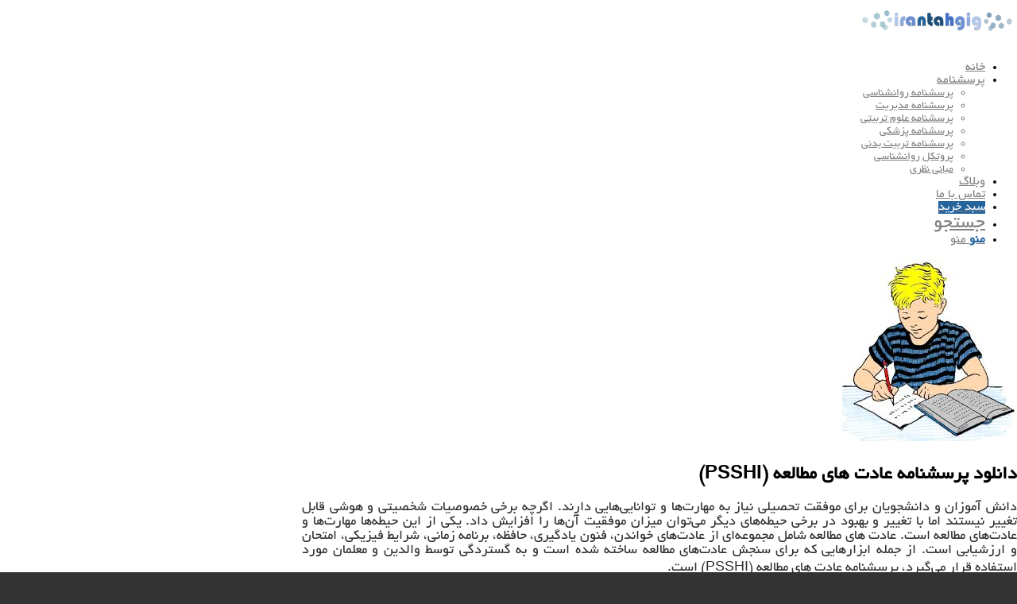

--- FILE ---
content_type: text/html; charset=UTF-8
request_url: http://www.irantahgig.ir/?p=3947
body_size: 24827
content:
<!DOCTYPE html>
<html dir="rtl" lang="fa-IR" prefix="og: http://ogp.me/ns#" class="html_stretched responsive av-preloader-disabled  html_header_top html_logo_left html_main_nav_header html_menu_right html_large html_header_sticky_disabled html_header_shrinking_disabled html_mobile_menu_tablet html_header_searchicon html_content_align_center html_header_unstick_top_disabled html_header_stretch_disabled html_av-submenu-hidden html_av-submenu-display-click html_av-overlay-side html_av-overlay-side-classic html_av-submenu-noclone html_entry_id_3947 av-cookies-no-cookie-consent av-no-preview av-default-lightbox html_text_menu_active av-mobile-menu-switch-default">
<head>
<meta charset="UTF-8" />


<!-- mobile setting -->
<meta name="viewport" content="width=device-width, initial-scale=1">

<!-- Scripts/CSS and wp_head hook -->

<meta name='robots' content='max-image-preview:large' />

<!-- This site is optimized with the Yoast WordPress SEO plugin v1.7.1 - https://yoast.com/wordpress/plugins/seo/ -->
<title>دانلود پرسشنامه عادت های مطالعه (PSSHI) - ایران تحقیق</title>
<meta name="description" content="پرسشنامه عادت های مطالعه (PSSHI) دارای 45 ماده و 8 زیرمقیاس است. برای دانلود پرسشنامه عادت های مطالعه به همراه نمره گذری کامل به ایران تحقیق مراجعه نمایید."/>
<meta name="keywords" content="پرسشنامه عادت های مطالعه (PSSHI)"/>
<link rel="canonical" href="http://www.irantahgig.ir/?p=3947" />
<link rel="publisher" href="https://plus.google.com/+IrantahgigIr"/>
<meta property="og:locale" content="fa_IR" />
<meta property="og:type" content="article" />
<meta property="og:title" content="دانلود پرسشنامه عادت های مطالعه (PSSHI) - ایران تحقیق" />
<meta property="og:description" content="پرسشنامه عادت های مطالعه (PSSHI) دارای 45 ماده و 8 زیرمقیاس است. برای دانلود پرسشنامه عادت های مطالعه به همراه نمره گذری کامل به ایران تحقیق مراجعه نمایید." />
<meta property="og:url" content="http://www.irantahgig.ir/?p=3947" />
<meta property="og:site_name" content="ایران تحقیق" />
<meta property="article:publisher" content="https://www.facebook.com/Irantahgig-1485169081759456/timeline/?ref=bookmarks" />
<meta property="article:section" content="خرید پرسشنامه" />
<meta property="article:section" content="فروشگاه" />
<meta property="article:section" content="پرسشنامه تحصیلی" />
<meta property="article:published_time" content="2014-09-27T15:44:33+00:00" />
<meta property="article:modified_time" content="2017-11-30T11:38:43+00:00" />
<meta property="og:updated_time" content="2017-11-30T11:38:43+00:00" />
<meta property="og:image" content="http://www.irantahgig.ir/wp-content/uploads/studyhabits.jpg" />
<meta name="twitter:card" content="summary"/>
<meta name="twitter:description" content="پرسشنامه عادت های مطالعه (PSSHI) دارای 45 ماده و 8 زیرمقیاس است. برای دانلود پرسشنامه عادت های مطالعه به همراه نمره گذری کامل به ایران تحقیق مراجعه نمایید."/>
<meta name="twitter:title" content="دانلود پرسشنامه عادت های مطالعه (PSSHI) - ایران تحقیق"/>
<meta name="twitter:site" content="@shahreseo"/>
<meta name="twitter:domain" content="ایران تحقیق"/>
<meta name="twitter:creator" content="@shahreseo"/>
<!-- / Yoast WordPress SEO plugin. -->

<link rel="alternate" type="application/rss+xml" title="ایران تحقیق &raquo; خوراک" href="http://www.irantahgig.ir/?feed=rss2" />
<link rel="alternate" type="application/rss+xml" title="ایران تحقیق &raquo; خوراک دیدگاه‌ها" href="http://www.irantahgig.ir/?feed=comments-rss2" />
<link rel="alternate" type="application/rss+xml" title="ایران تحقیق &raquo; دانلود پرسشنامه عادت های مطالعه (PSSHI) خوراک دیدگاه‌ها" href="http://www.irantahgig.ir/?feed=rss2&#038;p=3947" />
<script type="text/javascript">
window._wpemojiSettings = {"baseUrl":"https:\/\/s.w.org\/images\/core\/emoji\/14.0.0\/72x72\/","ext":".png","svgUrl":"https:\/\/s.w.org\/images\/core\/emoji\/14.0.0\/svg\/","svgExt":".svg","source":{"concatemoji":"http:\/\/www.irantahgig.ir\/wp-includes\/js\/wp-emoji-release.min.js?ver=6.1.3"}};
/*! This file is auto-generated */
!function(e,a,t){var n,r,o,i=a.createElement("canvas"),p=i.getContext&&i.getContext("2d");function s(e,t){var a=String.fromCharCode,e=(p.clearRect(0,0,i.width,i.height),p.fillText(a.apply(this,e),0,0),i.toDataURL());return p.clearRect(0,0,i.width,i.height),p.fillText(a.apply(this,t),0,0),e===i.toDataURL()}function c(e){var t=a.createElement("script");t.src=e,t.defer=t.type="text/javascript",a.getElementsByTagName("head")[0].appendChild(t)}for(o=Array("flag","emoji"),t.supports={everything:!0,everythingExceptFlag:!0},r=0;r<o.length;r++)t.supports[o[r]]=function(e){if(p&&p.fillText)switch(p.textBaseline="top",p.font="600 32px Arial",e){case"flag":return s([127987,65039,8205,9895,65039],[127987,65039,8203,9895,65039])?!1:!s([55356,56826,55356,56819],[55356,56826,8203,55356,56819])&&!s([55356,57332,56128,56423,56128,56418,56128,56421,56128,56430,56128,56423,56128,56447],[55356,57332,8203,56128,56423,8203,56128,56418,8203,56128,56421,8203,56128,56430,8203,56128,56423,8203,56128,56447]);case"emoji":return!s([129777,127995,8205,129778,127999],[129777,127995,8203,129778,127999])}return!1}(o[r]),t.supports.everything=t.supports.everything&&t.supports[o[r]],"flag"!==o[r]&&(t.supports.everythingExceptFlag=t.supports.everythingExceptFlag&&t.supports[o[r]]);t.supports.everythingExceptFlag=t.supports.everythingExceptFlag&&!t.supports.flag,t.DOMReady=!1,t.readyCallback=function(){t.DOMReady=!0},t.supports.everything||(n=function(){t.readyCallback()},a.addEventListener?(a.addEventListener("DOMContentLoaded",n,!1),e.addEventListener("load",n,!1)):(e.attachEvent("onload",n),a.attachEvent("onreadystatechange",function(){"complete"===a.readyState&&t.readyCallback()})),(e=t.source||{}).concatemoji?c(e.concatemoji):e.wpemoji&&e.twemoji&&(c(e.twemoji),c(e.wpemoji)))}(window,document,window._wpemojiSettings);
</script>
<style type="text/css">
img.wp-smiley,
img.emoji {
	display: inline !important;
	border: none !important;
	box-shadow: none !important;
	height: 1em !important;
	width: 1em !important;
	margin: 0 0.07em !important;
	vertical-align: -0.1em !important;
	background: none !important;
	padding: 0 !important;
}
</style>
	<link rel='stylesheet' id='avia-grid-css' href='http://www.irantahgig.ir/wp-content/themes/enfoldnew/css/grid.css?ver=5.2.1' type='text/css' media='all' />
<link rel='stylesheet' id='avia-base-css' href='http://www.irantahgig.ir/wp-content/themes/enfoldnew/css/base.css?ver=5.2.1' type='text/css' media='all' />
<link rel='stylesheet' id='avia-layout-css' href='http://www.irantahgig.ir/wp-content/themes/enfoldnew/css/layout.css?ver=5.2.1' type='text/css' media='all' />
<link rel='stylesheet' id='avia-module-audioplayer-css' href='http://www.irantahgig.ir/wp-content/themes/enfoldnew/config-templatebuilder/avia-shortcodes/audio-player/audio-player.css?ver=5.2.1' type='text/css' media='all' />
<link rel='stylesheet' id='avia-module-blog-css' href='http://www.irantahgig.ir/wp-content/themes/enfoldnew/config-templatebuilder/avia-shortcodes/blog/blog.css?ver=5.2.1' type='text/css' media='all' />
<link rel='stylesheet' id='avia-module-postslider-css' href='http://www.irantahgig.ir/wp-content/themes/enfoldnew/config-templatebuilder/avia-shortcodes/postslider/postslider.css?ver=5.2.1' type='text/css' media='all' />
<link rel='stylesheet' id='avia-module-button-css' href='http://www.irantahgig.ir/wp-content/themes/enfoldnew/config-templatebuilder/avia-shortcodes/buttons/buttons.css?ver=5.2.1' type='text/css' media='all' />
<link rel='stylesheet' id='avia-module-buttonrow-css' href='http://www.irantahgig.ir/wp-content/themes/enfoldnew/config-templatebuilder/avia-shortcodes/buttonrow/buttonrow.css?ver=5.2.1' type='text/css' media='all' />
<link rel='stylesheet' id='avia-module-button-fullwidth-css' href='http://www.irantahgig.ir/wp-content/themes/enfoldnew/config-templatebuilder/avia-shortcodes/buttons_fullwidth/buttons_fullwidth.css?ver=5.2.1' type='text/css' media='all' />
<link rel='stylesheet' id='avia-module-catalogue-css' href='http://www.irantahgig.ir/wp-content/themes/enfoldnew/config-templatebuilder/avia-shortcodes/catalogue/catalogue.css?ver=5.2.1' type='text/css' media='all' />
<link rel='stylesheet' id='avia-module-comments-css' href='http://www.irantahgig.ir/wp-content/themes/enfoldnew/config-templatebuilder/avia-shortcodes/comments/comments.css?ver=5.2.1' type='text/css' media='all' />
<link rel='stylesheet' id='avia-module-contact-css' href='http://www.irantahgig.ir/wp-content/themes/enfoldnew/config-templatebuilder/avia-shortcodes/contact/contact.css?ver=5.2.1' type='text/css' media='all' />
<link rel='stylesheet' id='avia-module-slideshow-css' href='http://www.irantahgig.ir/wp-content/themes/enfoldnew/config-templatebuilder/avia-shortcodes/slideshow/slideshow.css?ver=5.2.1' type='text/css' media='all' />
<link rel='stylesheet' id='avia-module-slideshow-contentpartner-css' href='http://www.irantahgig.ir/wp-content/themes/enfoldnew/config-templatebuilder/avia-shortcodes/contentslider/contentslider.css?ver=5.2.1' type='text/css' media='all' />
<link rel='stylesheet' id='avia-module-countdown-css' href='http://www.irantahgig.ir/wp-content/themes/enfoldnew/config-templatebuilder/avia-shortcodes/countdown/countdown.css?ver=5.2.1' type='text/css' media='all' />
<link rel='stylesheet' id='avia-module-gallery-css' href='http://www.irantahgig.ir/wp-content/themes/enfoldnew/config-templatebuilder/avia-shortcodes/gallery/gallery.css?ver=5.2.1' type='text/css' media='all' />
<link rel='stylesheet' id='avia-module-gallery-hor-css' href='http://www.irantahgig.ir/wp-content/themes/enfoldnew/config-templatebuilder/avia-shortcodes/gallery_horizontal/gallery_horizontal.css?ver=5.2.1' type='text/css' media='all' />
<link rel='stylesheet' id='avia-module-maps-css' href='http://www.irantahgig.ir/wp-content/themes/enfoldnew/config-templatebuilder/avia-shortcodes/google_maps/google_maps.css?ver=5.2.1' type='text/css' media='all' />
<link rel='stylesheet' id='avia-module-gridrow-css' href='http://www.irantahgig.ir/wp-content/themes/enfoldnew/config-templatebuilder/avia-shortcodes/grid_row/grid_row.css?ver=5.2.1' type='text/css' media='all' />
<link rel='stylesheet' id='avia-module-heading-css' href='http://www.irantahgig.ir/wp-content/themes/enfoldnew/config-templatebuilder/avia-shortcodes/heading/heading.css?ver=5.2.1' type='text/css' media='all' />
<link rel='stylesheet' id='avia-module-rotator-css' href='http://www.irantahgig.ir/wp-content/themes/enfoldnew/config-templatebuilder/avia-shortcodes/headline_rotator/headline_rotator.css?ver=5.2.1' type='text/css' media='all' />
<link rel='stylesheet' id='avia-module-hr-css' href='http://www.irantahgig.ir/wp-content/themes/enfoldnew/config-templatebuilder/avia-shortcodes/hr/hr.css?ver=5.2.1' type='text/css' media='all' />
<link rel='stylesheet' id='avia-module-icon-css' href='http://www.irantahgig.ir/wp-content/themes/enfoldnew/config-templatebuilder/avia-shortcodes/icon/icon.css?ver=5.2.1' type='text/css' media='all' />
<link rel='stylesheet' id='avia-module-icon-circles-css' href='http://www.irantahgig.ir/wp-content/themes/enfoldnew/config-templatebuilder/avia-shortcodes/icon_circles/icon_circles.css?ver=5.2.1' type='text/css' media='all' />
<link rel='stylesheet' id='avia-module-iconbox-css' href='http://www.irantahgig.ir/wp-content/themes/enfoldnew/config-templatebuilder/avia-shortcodes/iconbox/iconbox.css?ver=5.2.1' type='text/css' media='all' />
<link rel='stylesheet' id='avia-module-icongrid-css' href='http://www.irantahgig.ir/wp-content/themes/enfoldnew/config-templatebuilder/avia-shortcodes/icongrid/icongrid.css?ver=5.2.1' type='text/css' media='all' />
<link rel='stylesheet' id='avia-module-iconlist-css' href='http://www.irantahgig.ir/wp-content/themes/enfoldnew/config-templatebuilder/avia-shortcodes/iconlist/iconlist.css?ver=5.2.1' type='text/css' media='all' />
<link rel='stylesheet' id='avia-module-image-css' href='http://www.irantahgig.ir/wp-content/themes/enfoldnew/config-templatebuilder/avia-shortcodes/image/image.css?ver=5.2.1' type='text/css' media='all' />
<link rel='stylesheet' id='avia-module-hotspot-css' href='http://www.irantahgig.ir/wp-content/themes/enfoldnew/config-templatebuilder/avia-shortcodes/image_hotspots/image_hotspots.css?ver=5.2.1' type='text/css' media='all' />
<link rel='stylesheet' id='avia-module-magazine-css' href='http://www.irantahgig.ir/wp-content/themes/enfoldnew/config-templatebuilder/avia-shortcodes/magazine/magazine.css?ver=5.2.1' type='text/css' media='all' />
<link rel='stylesheet' id='avia-module-masonry-css' href='http://www.irantahgig.ir/wp-content/themes/enfoldnew/config-templatebuilder/avia-shortcodes/masonry_entries/masonry_entries.css?ver=5.2.1' type='text/css' media='all' />
<link rel='stylesheet' id='avia-siteloader-css' href='http://www.irantahgig.ir/wp-content/themes/enfoldnew/css/avia-snippet-site-preloader.css?ver=5.2.1' type='text/css' media='all' />
<link rel='stylesheet' id='avia-module-menu-css' href='http://www.irantahgig.ir/wp-content/themes/enfoldnew/config-templatebuilder/avia-shortcodes/menu/menu.css?ver=5.2.1' type='text/css' media='all' />
<link rel='stylesheet' id='avia-module-notification-css' href='http://www.irantahgig.ir/wp-content/themes/enfoldnew/config-templatebuilder/avia-shortcodes/notification/notification.css?ver=5.2.1' type='text/css' media='all' />
<link rel='stylesheet' id='avia-module-numbers-css' href='http://www.irantahgig.ir/wp-content/themes/enfoldnew/config-templatebuilder/avia-shortcodes/numbers/numbers.css?ver=5.2.1' type='text/css' media='all' />
<link rel='stylesheet' id='avia-module-portfolio-css' href='http://www.irantahgig.ir/wp-content/themes/enfoldnew/config-templatebuilder/avia-shortcodes/portfolio/portfolio.css?ver=5.2.1' type='text/css' media='all' />
<link rel='stylesheet' id='avia-module-post-metadata-css' href='http://www.irantahgig.ir/wp-content/themes/enfoldnew/config-templatebuilder/avia-shortcodes/post_metadata/post_metadata.css?ver=5.2.1' type='text/css' media='all' />
<link rel='stylesheet' id='avia-module-progress-bar-css' href='http://www.irantahgig.ir/wp-content/themes/enfoldnew/config-templatebuilder/avia-shortcodes/progressbar/progressbar.css?ver=5.2.1' type='text/css' media='all' />
<link rel='stylesheet' id='avia-module-promobox-css' href='http://www.irantahgig.ir/wp-content/themes/enfoldnew/config-templatebuilder/avia-shortcodes/promobox/promobox.css?ver=5.2.1' type='text/css' media='all' />
<link rel='stylesheet' id='avia-sc-search-css' href='http://www.irantahgig.ir/wp-content/themes/enfoldnew/config-templatebuilder/avia-shortcodes/search/search.css?ver=5.2.1' type='text/css' media='all' />
<link rel='stylesheet' id='avia-module-slideshow-accordion-css' href='http://www.irantahgig.ir/wp-content/themes/enfoldnew/config-templatebuilder/avia-shortcodes/slideshow_accordion/slideshow_accordion.css?ver=5.2.1' type='text/css' media='all' />
<link rel='stylesheet' id='avia-module-slideshow-feature-image-css' href='http://www.irantahgig.ir/wp-content/themes/enfoldnew/config-templatebuilder/avia-shortcodes/slideshow_feature_image/slideshow_feature_image.css?ver=5.2.1' type='text/css' media='all' />
<link rel='stylesheet' id='avia-module-slideshow-fullsize-css' href='http://www.irantahgig.ir/wp-content/themes/enfoldnew/config-templatebuilder/avia-shortcodes/slideshow_fullsize/slideshow_fullsize.css?ver=5.2.1' type='text/css' media='all' />
<link rel='stylesheet' id='avia-module-slideshow-fullscreen-css' href='http://www.irantahgig.ir/wp-content/themes/enfoldnew/config-templatebuilder/avia-shortcodes/slideshow_fullscreen/slideshow_fullscreen.css?ver=5.2.1' type='text/css' media='all' />
<link rel='stylesheet' id='avia-module-slideshow-ls-css' href='http://www.irantahgig.ir/wp-content/themes/enfoldnew/config-templatebuilder/avia-shortcodes/slideshow_layerslider/slideshow_layerslider.css?ver=5.2.1' type='text/css' media='all' />
<link rel='stylesheet' id='avia-module-social-css' href='http://www.irantahgig.ir/wp-content/themes/enfoldnew/config-templatebuilder/avia-shortcodes/social_share/social_share.css?ver=5.2.1' type='text/css' media='all' />
<link rel='stylesheet' id='avia-module-tabsection-css' href='http://www.irantahgig.ir/wp-content/themes/enfoldnew/config-templatebuilder/avia-shortcodes/tab_section/tab_section.css?ver=5.2.1' type='text/css' media='all' />
<link rel='stylesheet' id='avia-module-table-css' href='http://www.irantahgig.ir/wp-content/themes/enfoldnew/config-templatebuilder/avia-shortcodes/table/table.css?ver=5.2.1' type='text/css' media='all' />
<link rel='stylesheet' id='avia-module-tabs-css' href='http://www.irantahgig.ir/wp-content/themes/enfoldnew/config-templatebuilder/avia-shortcodes/tabs/tabs.css?ver=5.2.1' type='text/css' media='all' />
<link rel='stylesheet' id='avia-module-team-css' href='http://www.irantahgig.ir/wp-content/themes/enfoldnew/config-templatebuilder/avia-shortcodes/team/team.css?ver=5.2.1' type='text/css' media='all' />
<link rel='stylesheet' id='avia-module-testimonials-css' href='http://www.irantahgig.ir/wp-content/themes/enfoldnew/config-templatebuilder/avia-shortcodes/testimonials/testimonials.css?ver=5.2.1' type='text/css' media='all' />
<link rel='stylesheet' id='avia-module-timeline-css' href='http://www.irantahgig.ir/wp-content/themes/enfoldnew/config-templatebuilder/avia-shortcodes/timeline/timeline.css?ver=5.2.1' type='text/css' media='all' />
<link rel='stylesheet' id='avia-module-toggles-css' href='http://www.irantahgig.ir/wp-content/themes/enfoldnew/config-templatebuilder/avia-shortcodes/toggles/toggles.css?ver=5.2.1' type='text/css' media='all' />
<link rel='stylesheet' id='avia-module-video-css' href='http://www.irantahgig.ir/wp-content/themes/enfoldnew/config-templatebuilder/avia-shortcodes/video/video.css?ver=5.2.1' type='text/css' media='all' />
<link rel='stylesheet' id='wp-block-library-rtl-css' href='http://www.irantahgig.ir/wp-includes/css/dist/block-library/style-rtl.min.css?ver=6.1.3' type='text/css' media='all' />
<style id='global-styles-inline-css' type='text/css'>
body{--wp--preset--color--black: #000000;--wp--preset--color--cyan-bluish-gray: #abb8c3;--wp--preset--color--white: #ffffff;--wp--preset--color--pale-pink: #f78da7;--wp--preset--color--vivid-red: #cf2e2e;--wp--preset--color--luminous-vivid-orange: #ff6900;--wp--preset--color--luminous-vivid-amber: #fcb900;--wp--preset--color--light-green-cyan: #7bdcb5;--wp--preset--color--vivid-green-cyan: #00d084;--wp--preset--color--pale-cyan-blue: #8ed1fc;--wp--preset--color--vivid-cyan-blue: #0693e3;--wp--preset--color--vivid-purple: #9b51e0;--wp--preset--color--metallic-red: #b02b2c;--wp--preset--color--maximum-yellow-red: #edae44;--wp--preset--color--yellow-sun: #eeee22;--wp--preset--color--palm-leaf: #83a846;--wp--preset--color--aero: #7bb0e7;--wp--preset--color--old-lavender: #745f7e;--wp--preset--color--steel-teal: #5f8789;--wp--preset--color--raspberry-pink: #d65799;--wp--preset--color--medium-turquoise: #4ecac2;--wp--preset--gradient--vivid-cyan-blue-to-vivid-purple: linear-gradient(135deg,rgba(6,147,227,1) 0%,rgb(155,81,224) 100%);--wp--preset--gradient--light-green-cyan-to-vivid-green-cyan: linear-gradient(135deg,rgb(122,220,180) 0%,rgb(0,208,130) 100%);--wp--preset--gradient--luminous-vivid-amber-to-luminous-vivid-orange: linear-gradient(135deg,rgba(252,185,0,1) 0%,rgba(255,105,0,1) 100%);--wp--preset--gradient--luminous-vivid-orange-to-vivid-red: linear-gradient(135deg,rgba(255,105,0,1) 0%,rgb(207,46,46) 100%);--wp--preset--gradient--very-light-gray-to-cyan-bluish-gray: linear-gradient(135deg,rgb(238,238,238) 0%,rgb(169,184,195) 100%);--wp--preset--gradient--cool-to-warm-spectrum: linear-gradient(135deg,rgb(74,234,220) 0%,rgb(151,120,209) 20%,rgb(207,42,186) 40%,rgb(238,44,130) 60%,rgb(251,105,98) 80%,rgb(254,248,76) 100%);--wp--preset--gradient--blush-light-purple: linear-gradient(135deg,rgb(255,206,236) 0%,rgb(152,150,240) 100%);--wp--preset--gradient--blush-bordeaux: linear-gradient(135deg,rgb(254,205,165) 0%,rgb(254,45,45) 50%,rgb(107,0,62) 100%);--wp--preset--gradient--luminous-dusk: linear-gradient(135deg,rgb(255,203,112) 0%,rgb(199,81,192) 50%,rgb(65,88,208) 100%);--wp--preset--gradient--pale-ocean: linear-gradient(135deg,rgb(255,245,203) 0%,rgb(182,227,212) 50%,rgb(51,167,181) 100%);--wp--preset--gradient--electric-grass: linear-gradient(135deg,rgb(202,248,128) 0%,rgb(113,206,126) 100%);--wp--preset--gradient--midnight: linear-gradient(135deg,rgb(2,3,129) 0%,rgb(40,116,252) 100%);--wp--preset--duotone--dark-grayscale: url('#wp-duotone-dark-grayscale');--wp--preset--duotone--grayscale: url('#wp-duotone-grayscale');--wp--preset--duotone--purple-yellow: url('#wp-duotone-purple-yellow');--wp--preset--duotone--blue-red: url('#wp-duotone-blue-red');--wp--preset--duotone--midnight: url('#wp-duotone-midnight');--wp--preset--duotone--magenta-yellow: url('#wp-duotone-magenta-yellow');--wp--preset--duotone--purple-green: url('#wp-duotone-purple-green');--wp--preset--duotone--blue-orange: url('#wp-duotone-blue-orange');--wp--preset--font-size--small: 1rem;--wp--preset--font-size--medium: 1.125rem;--wp--preset--font-size--large: 1.75rem;--wp--preset--font-size--x-large: clamp(1.75rem, 3vw, 2.25rem);--wp--preset--spacing--20: 0.44rem;--wp--preset--spacing--30: 0.67rem;--wp--preset--spacing--40: 1rem;--wp--preset--spacing--50: 1.5rem;--wp--preset--spacing--60: 2.25rem;--wp--preset--spacing--70: 3.38rem;--wp--preset--spacing--80: 5.06rem;}body { margin: 0;--wp--style--global--content-size: 800px;--wp--style--global--wide-size: 1130px; }.wp-site-blocks > .alignleft { float: left; margin-right: 2em; }.wp-site-blocks > .alignright { float: right; margin-left: 2em; }.wp-site-blocks > .aligncenter { justify-content: center; margin-left: auto; margin-right: auto; }:where(.is-layout-flex){gap: 0.5em;}body .is-layout-flow > .alignleft{float: left;margin-inline-start: 0;margin-inline-end: 2em;}body .is-layout-flow > .alignright{float: right;margin-inline-start: 2em;margin-inline-end: 0;}body .is-layout-flow > .aligncenter{margin-left: auto !important;margin-right: auto !important;}body .is-layout-constrained > .alignleft{float: left;margin-inline-start: 0;margin-inline-end: 2em;}body .is-layout-constrained > .alignright{float: right;margin-inline-start: 2em;margin-inline-end: 0;}body .is-layout-constrained > .aligncenter{margin-left: auto !important;margin-right: auto !important;}body .is-layout-constrained > :where(:not(.alignleft):not(.alignright):not(.alignfull)){max-width: var(--wp--style--global--content-size);margin-left: auto !important;margin-right: auto !important;}body .is-layout-constrained > .alignwide{max-width: var(--wp--style--global--wide-size);}body .is-layout-flex{display: flex;}body .is-layout-flex{flex-wrap: wrap;align-items: center;}body .is-layout-flex > *{margin: 0;}body{padding-top: 0px;padding-right: 0px;padding-bottom: 0px;padding-left: 0px;}a:where(:not(.wp-element-button)){text-decoration: underline;}.wp-element-button, .wp-block-button__link{background-color: #32373c;border-width: 0;color: #fff;font-family: inherit;font-size: inherit;line-height: inherit;padding: calc(0.667em + 2px) calc(1.333em + 2px);text-decoration: none;}.has-black-color{color: var(--wp--preset--color--black) !important;}.has-cyan-bluish-gray-color{color: var(--wp--preset--color--cyan-bluish-gray) !important;}.has-white-color{color: var(--wp--preset--color--white) !important;}.has-pale-pink-color{color: var(--wp--preset--color--pale-pink) !important;}.has-vivid-red-color{color: var(--wp--preset--color--vivid-red) !important;}.has-luminous-vivid-orange-color{color: var(--wp--preset--color--luminous-vivid-orange) !important;}.has-luminous-vivid-amber-color{color: var(--wp--preset--color--luminous-vivid-amber) !important;}.has-light-green-cyan-color{color: var(--wp--preset--color--light-green-cyan) !important;}.has-vivid-green-cyan-color{color: var(--wp--preset--color--vivid-green-cyan) !important;}.has-pale-cyan-blue-color{color: var(--wp--preset--color--pale-cyan-blue) !important;}.has-vivid-cyan-blue-color{color: var(--wp--preset--color--vivid-cyan-blue) !important;}.has-vivid-purple-color{color: var(--wp--preset--color--vivid-purple) !important;}.has-metallic-red-color{color: var(--wp--preset--color--metallic-red) !important;}.has-maximum-yellow-red-color{color: var(--wp--preset--color--maximum-yellow-red) !important;}.has-yellow-sun-color{color: var(--wp--preset--color--yellow-sun) !important;}.has-palm-leaf-color{color: var(--wp--preset--color--palm-leaf) !important;}.has-aero-color{color: var(--wp--preset--color--aero) !important;}.has-old-lavender-color{color: var(--wp--preset--color--old-lavender) !important;}.has-steel-teal-color{color: var(--wp--preset--color--steel-teal) !important;}.has-raspberry-pink-color{color: var(--wp--preset--color--raspberry-pink) !important;}.has-medium-turquoise-color{color: var(--wp--preset--color--medium-turquoise) !important;}.has-black-background-color{background-color: var(--wp--preset--color--black) !important;}.has-cyan-bluish-gray-background-color{background-color: var(--wp--preset--color--cyan-bluish-gray) !important;}.has-white-background-color{background-color: var(--wp--preset--color--white) !important;}.has-pale-pink-background-color{background-color: var(--wp--preset--color--pale-pink) !important;}.has-vivid-red-background-color{background-color: var(--wp--preset--color--vivid-red) !important;}.has-luminous-vivid-orange-background-color{background-color: var(--wp--preset--color--luminous-vivid-orange) !important;}.has-luminous-vivid-amber-background-color{background-color: var(--wp--preset--color--luminous-vivid-amber) !important;}.has-light-green-cyan-background-color{background-color: var(--wp--preset--color--light-green-cyan) !important;}.has-vivid-green-cyan-background-color{background-color: var(--wp--preset--color--vivid-green-cyan) !important;}.has-pale-cyan-blue-background-color{background-color: var(--wp--preset--color--pale-cyan-blue) !important;}.has-vivid-cyan-blue-background-color{background-color: var(--wp--preset--color--vivid-cyan-blue) !important;}.has-vivid-purple-background-color{background-color: var(--wp--preset--color--vivid-purple) !important;}.has-metallic-red-background-color{background-color: var(--wp--preset--color--metallic-red) !important;}.has-maximum-yellow-red-background-color{background-color: var(--wp--preset--color--maximum-yellow-red) !important;}.has-yellow-sun-background-color{background-color: var(--wp--preset--color--yellow-sun) !important;}.has-palm-leaf-background-color{background-color: var(--wp--preset--color--palm-leaf) !important;}.has-aero-background-color{background-color: var(--wp--preset--color--aero) !important;}.has-old-lavender-background-color{background-color: var(--wp--preset--color--old-lavender) !important;}.has-steel-teal-background-color{background-color: var(--wp--preset--color--steel-teal) !important;}.has-raspberry-pink-background-color{background-color: var(--wp--preset--color--raspberry-pink) !important;}.has-medium-turquoise-background-color{background-color: var(--wp--preset--color--medium-turquoise) !important;}.has-black-border-color{border-color: var(--wp--preset--color--black) !important;}.has-cyan-bluish-gray-border-color{border-color: var(--wp--preset--color--cyan-bluish-gray) !important;}.has-white-border-color{border-color: var(--wp--preset--color--white) !important;}.has-pale-pink-border-color{border-color: var(--wp--preset--color--pale-pink) !important;}.has-vivid-red-border-color{border-color: var(--wp--preset--color--vivid-red) !important;}.has-luminous-vivid-orange-border-color{border-color: var(--wp--preset--color--luminous-vivid-orange) !important;}.has-luminous-vivid-amber-border-color{border-color: var(--wp--preset--color--luminous-vivid-amber) !important;}.has-light-green-cyan-border-color{border-color: var(--wp--preset--color--light-green-cyan) !important;}.has-vivid-green-cyan-border-color{border-color: var(--wp--preset--color--vivid-green-cyan) !important;}.has-pale-cyan-blue-border-color{border-color: var(--wp--preset--color--pale-cyan-blue) !important;}.has-vivid-cyan-blue-border-color{border-color: var(--wp--preset--color--vivid-cyan-blue) !important;}.has-vivid-purple-border-color{border-color: var(--wp--preset--color--vivid-purple) !important;}.has-metallic-red-border-color{border-color: var(--wp--preset--color--metallic-red) !important;}.has-maximum-yellow-red-border-color{border-color: var(--wp--preset--color--maximum-yellow-red) !important;}.has-yellow-sun-border-color{border-color: var(--wp--preset--color--yellow-sun) !important;}.has-palm-leaf-border-color{border-color: var(--wp--preset--color--palm-leaf) !important;}.has-aero-border-color{border-color: var(--wp--preset--color--aero) !important;}.has-old-lavender-border-color{border-color: var(--wp--preset--color--old-lavender) !important;}.has-steel-teal-border-color{border-color: var(--wp--preset--color--steel-teal) !important;}.has-raspberry-pink-border-color{border-color: var(--wp--preset--color--raspberry-pink) !important;}.has-medium-turquoise-border-color{border-color: var(--wp--preset--color--medium-turquoise) !important;}.has-vivid-cyan-blue-to-vivid-purple-gradient-background{background: var(--wp--preset--gradient--vivid-cyan-blue-to-vivid-purple) !important;}.has-light-green-cyan-to-vivid-green-cyan-gradient-background{background: var(--wp--preset--gradient--light-green-cyan-to-vivid-green-cyan) !important;}.has-luminous-vivid-amber-to-luminous-vivid-orange-gradient-background{background: var(--wp--preset--gradient--luminous-vivid-amber-to-luminous-vivid-orange) !important;}.has-luminous-vivid-orange-to-vivid-red-gradient-background{background: var(--wp--preset--gradient--luminous-vivid-orange-to-vivid-red) !important;}.has-very-light-gray-to-cyan-bluish-gray-gradient-background{background: var(--wp--preset--gradient--very-light-gray-to-cyan-bluish-gray) !important;}.has-cool-to-warm-spectrum-gradient-background{background: var(--wp--preset--gradient--cool-to-warm-spectrum) !important;}.has-blush-light-purple-gradient-background{background: var(--wp--preset--gradient--blush-light-purple) !important;}.has-blush-bordeaux-gradient-background{background: var(--wp--preset--gradient--blush-bordeaux) !important;}.has-luminous-dusk-gradient-background{background: var(--wp--preset--gradient--luminous-dusk) !important;}.has-pale-ocean-gradient-background{background: var(--wp--preset--gradient--pale-ocean) !important;}.has-electric-grass-gradient-background{background: var(--wp--preset--gradient--electric-grass) !important;}.has-midnight-gradient-background{background: var(--wp--preset--gradient--midnight) !important;}.has-small-font-size{font-size: var(--wp--preset--font-size--small) !important;}.has-medium-font-size{font-size: var(--wp--preset--font-size--medium) !important;}.has-large-font-size{font-size: var(--wp--preset--font-size--large) !important;}.has-x-large-font-size{font-size: var(--wp--preset--font-size--x-large) !important;}
.wp-block-navigation a:where(:not(.wp-element-button)){color: inherit;}
:where(.wp-block-columns.is-layout-flex){gap: 2em;}
.wp-block-pullquote{font-size: 1.5em;line-height: 1.6;}
</style>
<link rel='stylesheet' id='edd-styles-css' href='http://www.irantahgig.ir/wp-content/plugins/easy-digital-downloads/templates/edd.min.css?ver=2.9.25' type='text/css' media='all' />
<link rel='stylesheet' id='dashicons-css' href='http://www.irantahgig.ir/wp-includes/css/dashicons.min.css?ver=6.1.3' type='text/css' media='all' />
<link rel='stylesheet' id='post-views-counter-frontend-css' href='http://www.irantahgig.ir/wp-content/plugins/post-views-counter/css/frontend.css?ver=6.1.3' type='text/css' media='all' />
<link rel='stylesheet' id='avia-scs-css' href='http://www.irantahgig.ir/wp-content/themes/enfoldnew/css/shortcodes.css?ver=5.2.1' type='text/css' media='all' />
<link rel='stylesheet' id='avia-popup-css-css' href='http://www.irantahgig.ir/wp-content/themes/enfoldnew/js/aviapopup/magnific-popup.css?ver=5.2.1' type='text/css' media='screen' />
<link rel='stylesheet' id='avia-lightbox-css' href='http://www.irantahgig.ir/wp-content/themes/enfoldnew/css/avia-snippet-lightbox.css?ver=5.2.1' type='text/css' media='screen' />
<link rel='stylesheet' id='avia-widget-css-css' href='http://www.irantahgig.ir/wp-content/themes/enfoldnew/css/avia-snippet-widget.css?ver=5.2.1' type='text/css' media='screen' />
<link rel='stylesheet' id='avia-rtl-css' href='http://www.irantahgig.ir/wp-content/themes/enfoldnew/css/rtl.css?ver=5.2.1' type='text/css' media='all' />
<link rel='stylesheet' id='avia-dynamic-css' href='http://www.irantahgig.ir/wp-content/uploads/dynamic_avia/enfold.css?ver=68f1e485053e4' type='text/css' media='all' />
<link rel='stylesheet' id='avia-custom-css' href='http://www.irantahgig.ir/wp-content/themes/enfoldnew/css/custom.css?ver=5.2.1' type='text/css' media='all' />
<link rel='stylesheet' id='addtoany-css' href='http://www.irantahgig.ir/wp-content/plugins/add-to-any/addtoany.min.css?ver=1.15' type='text/css' media='all' />
<script type='text/javascript' src='http://www.irantahgig.ir/wp-includes/js/jquery/jquery.min.js?ver=3.6.1' id='jquery-core-js'></script>
<script type='text/javascript' src='http://www.irantahgig.ir/wp-includes/js/jquery/jquery-migrate.min.js?ver=3.3.2' id='jquery-migrate-js'></script>
<script type='text/javascript' src='http://www.irantahgig.ir/wp-content/plugins/jquery-vertical-accordion-menu/js/jquery.hoverIntent.minified.js?ver=6.1.3' id='jqueryhoverintent-js'></script>
<script type='text/javascript' src='http://www.irantahgig.ir/wp-content/plugins/jquery-vertical-accordion-menu/js/jquery.cookie.js?ver=6.1.3' id='jquerycookie-js'></script>
<script type='text/javascript' src='http://www.irantahgig.ir/wp-content/plugins/jquery-vertical-accordion-menu/js/jquery.dcjqaccordion.2.9.js?ver=6.1.3' id='dcjqaccordion-js'></script>
<script type='text/javascript' src='http://www.irantahgig.ir/wp-content/plugins/add-to-any/addtoany.min.js?ver=1.1' id='addtoany-js'></script>
<script type='text/javascript' src='http://www.irantahgig.ir/wp-content/themes/enfoldnew/js/avia-compat.js?ver=5.2.1' id='avia-compat-js'></script>
<link rel="https://api.w.org/" href="http://www.irantahgig.ir/index.php?rest_route=/" /><link rel="alternate" type="application/json" href="http://www.irantahgig.ir/index.php?rest_route=/wp/v2/posts/3947" /><link rel="EditURI" type="application/rsd+xml" title="RSD" href="http://www.irantahgig.ir/xmlrpc.php?rsd" />
<link rel="wlwmanifest" type="application/wlwmanifest+xml" href="http://www.irantahgig.ir/wp-includes/wlwmanifest.xml" />
<meta name="generator" content="WordPress 6.1.3" />
<link rel='shortlink' href='http://www.irantahgig.ir/?p=3947' />
<link rel="alternate" type="application/json+oembed" href="http://www.irantahgig.ir/index.php?rest_route=%2Foembed%2F1.0%2Fembed&#038;url=http%3A%2F%2Fwww.irantahgig.ir%2F%3Fp%3D3947" />
<link rel="alternate" type="text/xml+oembed" href="http://www.irantahgig.ir/index.php?rest_route=%2Foembed%2F1.0%2Fembed&#038;url=http%3A%2F%2Fwww.irantahgig.ir%2F%3Fp%3D3947&#038;format=xml" />

<script data-cfasync="false">
window.a2a_config=window.a2a_config||{};a2a_config.callbacks=[];a2a_config.overlays=[];a2a_config.templates={};a2a_localize = {
	Share: "اشتراک گذاری",
	Save: "ذخیره",
	Subscribe: "عضویت",
	Email: "Email",
	Bookmark: "نشانه گذاری",
	ShowAll: "نمایش همگی",
	ShowLess: "نمایش حداقل",
	FindServices: "یافتن سرویس (ها)",
	FindAnyServiceToAddTo: "یافتن سریع دیگر سرویس ها برای اضافه کردن",
	PoweredBy: "قدرت یافته از",
	ShareViaEmail: "Share via email",
	SubscribeViaEmail: "Subscribe via email",
	BookmarkInYourBrowser: "ثبت به عنوان علاقه مندی برای مرورگر شما",
	BookmarkInstructions: "Press Ctrl+D or \u2318+D to bookmark this page",
	AddToYourFavorites: "اضافه کردن به علاقه مندی ها",
	SendFromWebOrProgram: "Send from any email address or email program",
	EmailProgram: "Email program",
	More: "More&#8230;",
	ThanksForSharing: "Thanks for sharing!",
	ThanksForFollowing: "Thanks for following!"
};

(function(d,s,a,b){a=d.createElement(s);b=d.getElementsByTagName(s)[0];a.async=1;a.src="https://static.addtoany.com/menu/page.js";b.parentNode.insertBefore(a,b);})(document,"script");
</script>
<meta name="generator" content="Easy Digital Downloads v2.9.25" />
<script type="text/javascript">
	window._wp_rp_static_base_url = 'https://wprp.zemanta.com/static/';
	window._wp_rp_wp_ajax_url = "http://www.irantahgig.ir/wp-admin/admin-ajax.php";
	window._wp_rp_plugin_version = '3.5.4';
	window._wp_rp_post_id = '3947';
	window._wp_rp_num_rel_posts = '6';
	window._wp_rp_thumbnails = true;
	window._wp_rp_post_title = '%D8%AF%D8%A7%D9%86%D9%84%D9%88%D8%AF+%D9%BE%D8%B1%D8%B3%D8%B4%D9%86%D8%A7%D9%85%D9%87+%D8%B9%D8%A7%D8%AF%D8%AA+%D9%87%D8%A7%DB%8C+%D9%85%D8%B7%D8%A7%D9%84%D8%B9%D9%87+%28PSSHI%29';
	window._wp_rp_post_tags = ['%3F%3F%3F%3F+%3F%3F%3F%3F%3F%3F%3F%3F', '%3F%3F%3F%3F%3F%3F%3F', '%3F%3F%3F%3F%3F%3F%3F%3F+%3F%3F%3F%3F%3F%3F', 'sharma', 'amp', '8', 'habit', 'studi', 'inventori', '45'];
	window._wp_rp_promoted_content = true;
</script>
<script type="text/javascript" src="https://wprp.zemanta.com/static/js/loader.js?version=3.5.4" async></script>
<link rel="stylesheet" href="http://www.irantahgig.ir/wp-content/plugins/wordpress-23-related-posts-plugin/static/themes/vertical-m.css?version=3.5.4" />
<link rel="profile" href="http://gmpg.org/xfn/11" />
<link rel="alternate" type="application/rss+xml" title="ایران تحقیق RSS2 Feed" href="http://www.irantahgig.ir/?feed=rss2" />
<link rel="pingback" href="http://www.irantahgig.ir/xmlrpc.php" />
<!--[if lt IE 9]><script src="http://www.irantahgig.ir/wp-content/themes/enfoldnew/js/html5shiv.js"></script><![endif]-->
<link rel="icon" href="http://irantahgig.ir/wp-content/uploads/logo2.jpg" type="image/x-icon">
<style type='text/css'>
@font-face {font-family: 'entypo-fontello'; font-weight: normal; font-style: normal; font-display: auto;
src: url('http://www.irantahgig.ir/wp-content/themes/enfoldnew/config-templatebuilder/avia-template-builder/assets/fonts/entypo-fontello.woff2') format('woff2'),
url('http://www.irantahgig.ir/wp-content/themes/enfoldnew/config-templatebuilder/avia-template-builder/assets/fonts/entypo-fontello.woff') format('woff'),
url('http://www.irantahgig.ir/wp-content/themes/enfoldnew/config-templatebuilder/avia-template-builder/assets/fonts/entypo-fontello.ttf') format('truetype'),
url('http://www.irantahgig.ir/wp-content/themes/enfoldnew/config-templatebuilder/avia-template-builder/assets/fonts/entypo-fontello.svg#entypo-fontello') format('svg'),
url('http://www.irantahgig.ir/wp-content/themes/enfoldnew/config-templatebuilder/avia-template-builder/assets/fonts/entypo-fontello.eot'),
url('http://www.irantahgig.ir/wp-content/themes/enfoldnew/config-templatebuilder/avia-template-builder/assets/fonts/entypo-fontello.eot?#iefix') format('embedded-opentype');
} #top .avia-font-entypo-fontello, body .avia-font-entypo-fontello, html body [data-av_iconfont='entypo-fontello']:before{ font-family: 'entypo-fontello'; }
</style>

<!--
Debugging Info for Theme support: 

Theme: Enfold
Version: 5.2.1
Installed: enfoldnew
AviaFramework Version: 5.2
AviaBuilder Version: 5.2
aviaElementManager Version: 1.0.1
ML:512-PU:91-PLA:19
WP:6.1.3
Compress: CSS:disabled - JS:disabled
Updates: disabled
PLAu:19
-->
</head>

<body id="top" class="rtl post-template-default single single-post postid-3947 single-format-standard stretched rtl_columns av-curtain-numeric fonts-custom fonts  avia-responsive-images-support" itemscope="itemscope" itemtype="https://schema.org/WebPage" >

	<svg xmlns="http://www.w3.org/2000/svg" viewBox="0 0 0 0" width="0" height="0" focusable="false" role="none" style="visibility: hidden; position: absolute; left: -9999px; overflow: hidden;" ><defs><filter id="wp-duotone-dark-grayscale"><feColorMatrix color-interpolation-filters="sRGB" type="matrix" values=" .299 .587 .114 0 0 .299 .587 .114 0 0 .299 .587 .114 0 0 .299 .587 .114 0 0 " /><feComponentTransfer color-interpolation-filters="sRGB" ><feFuncR type="table" tableValues="0 0.49803921568627" /><feFuncG type="table" tableValues="0 0.49803921568627" /><feFuncB type="table" tableValues="0 0.49803921568627" /><feFuncA type="table" tableValues="1 1" /></feComponentTransfer><feComposite in2="SourceGraphic" operator="in" /></filter></defs></svg><svg xmlns="http://www.w3.org/2000/svg" viewBox="0 0 0 0" width="0" height="0" focusable="false" role="none" style="visibility: hidden; position: absolute; left: -9999px; overflow: hidden;" ><defs><filter id="wp-duotone-grayscale"><feColorMatrix color-interpolation-filters="sRGB" type="matrix" values=" .299 .587 .114 0 0 .299 .587 .114 0 0 .299 .587 .114 0 0 .299 .587 .114 0 0 " /><feComponentTransfer color-interpolation-filters="sRGB" ><feFuncR type="table" tableValues="0 1" /><feFuncG type="table" tableValues="0 1" /><feFuncB type="table" tableValues="0 1" /><feFuncA type="table" tableValues="1 1" /></feComponentTransfer><feComposite in2="SourceGraphic" operator="in" /></filter></defs></svg><svg xmlns="http://www.w3.org/2000/svg" viewBox="0 0 0 0" width="0" height="0" focusable="false" role="none" style="visibility: hidden; position: absolute; left: -9999px; overflow: hidden;" ><defs><filter id="wp-duotone-purple-yellow"><feColorMatrix color-interpolation-filters="sRGB" type="matrix" values=" .299 .587 .114 0 0 .299 .587 .114 0 0 .299 .587 .114 0 0 .299 .587 .114 0 0 " /><feComponentTransfer color-interpolation-filters="sRGB" ><feFuncR type="table" tableValues="0.54901960784314 0.98823529411765" /><feFuncG type="table" tableValues="0 1" /><feFuncB type="table" tableValues="0.71764705882353 0.25490196078431" /><feFuncA type="table" tableValues="1 1" /></feComponentTransfer><feComposite in2="SourceGraphic" operator="in" /></filter></defs></svg><svg xmlns="http://www.w3.org/2000/svg" viewBox="0 0 0 0" width="0" height="0" focusable="false" role="none" style="visibility: hidden; position: absolute; left: -9999px; overflow: hidden;" ><defs><filter id="wp-duotone-blue-red"><feColorMatrix color-interpolation-filters="sRGB" type="matrix" values=" .299 .587 .114 0 0 .299 .587 .114 0 0 .299 .587 .114 0 0 .299 .587 .114 0 0 " /><feComponentTransfer color-interpolation-filters="sRGB" ><feFuncR type="table" tableValues="0 1" /><feFuncG type="table" tableValues="0 0.27843137254902" /><feFuncB type="table" tableValues="0.5921568627451 0.27843137254902" /><feFuncA type="table" tableValues="1 1" /></feComponentTransfer><feComposite in2="SourceGraphic" operator="in" /></filter></defs></svg><svg xmlns="http://www.w3.org/2000/svg" viewBox="0 0 0 0" width="0" height="0" focusable="false" role="none" style="visibility: hidden; position: absolute; left: -9999px; overflow: hidden;" ><defs><filter id="wp-duotone-midnight"><feColorMatrix color-interpolation-filters="sRGB" type="matrix" values=" .299 .587 .114 0 0 .299 .587 .114 0 0 .299 .587 .114 0 0 .299 .587 .114 0 0 " /><feComponentTransfer color-interpolation-filters="sRGB" ><feFuncR type="table" tableValues="0 0" /><feFuncG type="table" tableValues="0 0.64705882352941" /><feFuncB type="table" tableValues="0 1" /><feFuncA type="table" tableValues="1 1" /></feComponentTransfer><feComposite in2="SourceGraphic" operator="in" /></filter></defs></svg><svg xmlns="http://www.w3.org/2000/svg" viewBox="0 0 0 0" width="0" height="0" focusable="false" role="none" style="visibility: hidden; position: absolute; left: -9999px; overflow: hidden;" ><defs><filter id="wp-duotone-magenta-yellow"><feColorMatrix color-interpolation-filters="sRGB" type="matrix" values=" .299 .587 .114 0 0 .299 .587 .114 0 0 .299 .587 .114 0 0 .299 .587 .114 0 0 " /><feComponentTransfer color-interpolation-filters="sRGB" ><feFuncR type="table" tableValues="0.78039215686275 1" /><feFuncG type="table" tableValues="0 0.94901960784314" /><feFuncB type="table" tableValues="0.35294117647059 0.47058823529412" /><feFuncA type="table" tableValues="1 1" /></feComponentTransfer><feComposite in2="SourceGraphic" operator="in" /></filter></defs></svg><svg xmlns="http://www.w3.org/2000/svg" viewBox="0 0 0 0" width="0" height="0" focusable="false" role="none" style="visibility: hidden; position: absolute; left: -9999px; overflow: hidden;" ><defs><filter id="wp-duotone-purple-green"><feColorMatrix color-interpolation-filters="sRGB" type="matrix" values=" .299 .587 .114 0 0 .299 .587 .114 0 0 .299 .587 .114 0 0 .299 .587 .114 0 0 " /><feComponentTransfer color-interpolation-filters="sRGB" ><feFuncR type="table" tableValues="0.65098039215686 0.40392156862745" /><feFuncG type="table" tableValues="0 1" /><feFuncB type="table" tableValues="0.44705882352941 0.4" /><feFuncA type="table" tableValues="1 1" /></feComponentTransfer><feComposite in2="SourceGraphic" operator="in" /></filter></defs></svg><svg xmlns="http://www.w3.org/2000/svg" viewBox="0 0 0 0" width="0" height="0" focusable="false" role="none" style="visibility: hidden; position: absolute; left: -9999px; overflow: hidden;" ><defs><filter id="wp-duotone-blue-orange"><feColorMatrix color-interpolation-filters="sRGB" type="matrix" values=" .299 .587 .114 0 0 .299 .587 .114 0 0 .299 .587 .114 0 0 .299 .587 .114 0 0 " /><feComponentTransfer color-interpolation-filters="sRGB" ><feFuncR type="table" tableValues="0.098039215686275 1" /><feFuncG type="table" tableValues="0 0.66274509803922" /><feFuncB type="table" tableValues="0.84705882352941 0.41960784313725" /><feFuncA type="table" tableValues="1 1" /></feComponentTransfer><feComposite in2="SourceGraphic" operator="in" /></filter></defs></svg>
	<div id='wrap_all'>

	
<header id='header' class='all_colors header_color light_bg_color  av_header_top av_logo_left av_main_nav_header av_menu_right av_large av_header_sticky_disabled av_header_shrinking_disabled av_header_stretch_disabled av_mobile_menu_tablet av_header_searchicon av_header_unstick_top_disabled av_bottom_nav_disabled  av_header_border_disabled'  role="banner" itemscope="itemscope" itemtype="https://schema.org/WPHeader" >

		<div  id='header_main' class='container_wrap container_wrap_logo'>

        <div class='container av-logo-container'><div class='inner-container'><span class='logo avia-standard-logo'><a href='http://www.irantahgig.ir/' class=''><img src="http://www.irantahgig.ir/wp-content/uploads/Picture3.png" srcset="http://www.irantahgig.ir/wp-content/uploads/Picture3.png 379w, http://www.irantahgig.ir/wp-content/uploads/Picture3-300x83.png 300w" sizes="(max-width: 379px) 100vw, 379px" height="100" width="300" alt='ایران تحقیق' title='Picture3' /></a></span><nav class='main_menu' data-selectname='انتخاب برگه'  role="navigation" itemscope="itemscope" itemtype="https://schema.org/SiteNavigationElement" ><div class="avia-menu av-main-nav-wrap"><ul role="menu" class="menu av-main-nav" id="avia-menu"><li role="menuitem" id="menu-item-7768" class="menu-item menu-item-type-custom menu-item-object-custom menu-item-home menu-item-mega-parent  menu-item-top-level menu-item-top-level-1"><a href="http://www.irantahgig.ir/" itemprop="url" tabindex="0"><span class="avia-bullet"></span><span class="avia-menu-text">خانه</span><span class="avia-menu-fx"><span class="avia-arrow-wrap"><span class="avia-arrow"></span></span></span></a></li>
<li role="menuitem" id="menu-item-7779" class="menu-item menu-item-type-post_type menu-item-object-page menu-item-has-children menu-item-top-level menu-item-top-level-2"><a href="http://www.irantahgig.ir/?page_id=2847" itemprop="url" tabindex="0"><span class="avia-bullet"></span><span class="avia-menu-text">پرسشنامه</span><span class="avia-menu-fx"><span class="avia-arrow-wrap"><span class="avia-arrow"></span></span></span></a>


<ul class="sub-menu">
	<li role="menuitem" id="menu-item-165724" class="menu-item menu-item-type-custom menu-item-object-custom"><a href="http://www.irantahgig.ir/?page_id=165717" itemprop="url" tabindex="0"><span class="avia-bullet"></span><span class="avia-menu-text">پرسشنامه روانشناسی</span></a></li>
	<li role="menuitem" id="menu-item-13460" class="menu-item menu-item-type-post_type menu-item-object-page"><a href="http://www.irantahgig.ir/?page_id=9508" itemprop="url" tabindex="0"><span class="avia-bullet"></span><span class="avia-menu-text">پرسشنامه مدیریت</span></a></li>
	<li role="menuitem" id="menu-item-13458" class="menu-item menu-item-type-post_type menu-item-object-page"><a href="http://www.irantahgig.ir/?page_id=9521" itemprop="url" tabindex="0"><span class="avia-bullet"></span><span class="avia-menu-text">پرسشنامه علوم تربیتی</span></a></li>
	<li role="menuitem" id="menu-item-13457" class="menu-item menu-item-type-post_type menu-item-object-page"><a href="http://www.irantahgig.ir/?page_id=9527" itemprop="url" tabindex="0"><span class="avia-bullet"></span><span class="avia-menu-text">پرسشنامه پزشکی</span></a></li>
	<li role="menuitem" id="menu-item-13459" class="menu-item menu-item-type-post_type menu-item-object-page"><a href="http://www.irantahgig.ir/?page_id=9513" itemprop="url" tabindex="0"><span class="avia-bullet"></span><span class="avia-menu-text">پرسشنامه تربیت بدنی</span></a></li>
	<li role="menuitem" id="menu-item-52250" class="menu-item menu-item-type-custom menu-item-object-custom"><a href="http://www.irantahgig.ir/?page_id=53015" itemprop="url" tabindex="0"><span class="avia-bullet"></span><span class="avia-menu-text">پروتکل روانشناسی</span></a></li>
	<li role="menuitem" id="menu-item-191862" class="menu-item menu-item-type-post_type menu-item-object-page"><a href="http://www.irantahgig.ir/?page_id=191845" itemprop="url" tabindex="0"><span class="avia-bullet"></span><span class="avia-menu-text">مبانی نظری</span></a></li>
</ul>
</li>
<li role="menuitem" id="menu-item-126744" class="menu-item menu-item-type-custom menu-item-object-custom menu-item-top-level menu-item-top-level-3"><a href="http://www.irantahgig.ir/?page_id=3109" itemprop="url" tabindex="0"><span class="avia-bullet"></span><span class="avia-menu-text">وبلاگ</span><span class="avia-menu-fx"><span class="avia-arrow-wrap"><span class="avia-arrow"></span></span></span></a></li>
<li role="menuitem" id="menu-item-39371" class="menu-item menu-item-type-post_type menu-item-object-page menu-item-mega-parent  menu-item-top-level menu-item-top-level-4"><a href="http://www.irantahgig.ir/?page_id=1601" itemprop="url" tabindex="0"><span class="avia-bullet"></span><span class="avia-menu-text">تماس با ما</span><span class="avia-menu-fx"><span class="avia-arrow-wrap"><span class="avia-arrow"></span></span></span></a></li>
<li role="menuitem" id="menu-item-277650" class="menu-item menu-item-type-custom menu-item-object-custom av-menu-button av-menu-button-colored menu-item-top-level menu-item-top-level-5"><a href="http://www.irantahgig.ir/?page_id=4907" itemprop="url" tabindex="0"><span class="avia-bullet"></span><span class="avia-menu-text">سبد خرید</span><span class="avia-menu-fx"><span class="avia-arrow-wrap"><span class="avia-arrow"></span></span></span></a></li>
<li id="menu-item-search" class="noMobile menu-item menu-item-search-dropdown menu-item-avia-special" role="menuitem"><a aria-label="جستجو" href="?s=" rel="nofollow" data-avia-search-tooltip="

&lt;form role=&quot;search&quot; action=&quot;http://www.irantahgig.ir/&quot; id=&quot;searchform&quot; method=&quot;get&quot; class=&quot;&quot;&gt;
	&lt;div&gt;
		&lt;input type=&quot;submit&quot; value=&quot;&quot; id=&quot;searchsubmit&quot; class=&quot;button avia-font-entypo-fontello&quot; /&gt;
		&lt;input type=&quot;text&quot; id=&quot;s&quot; name=&quot;s&quot; value=&quot;&quot; placeholder='جستجو' /&gt;
			&lt;/div&gt;
&lt;/form&gt;
" aria-hidden='false' data-av_icon='' data-av_iconfont='entypo-fontello'><span class="avia_hidden_link_text">جستجو</span></a></li><li class="av-burger-menu-main menu-item-avia-special ">
	        			<a href="#" aria-label="منو" aria-hidden="false">
							<span class="av-hamburger av-hamburger--spin av-js-hamburger">
								<span class="av-hamburger-box">
						          <span class="av-hamburger-inner"></span>
						          <strong>منو</strong>
								</span>
							</span>
							<span class="avia_hidden_link_text">منو</span>
						</a>
	        		   </li></ul></div></nav></div> </div> 
		<!-- end container_wrap-->
		</div>
		<div class='header_bg'></div>

<!-- end header -->
</header>

	<div id='main' class='all_colors' data-scroll-offset='0'>

	
		<div class='container_wrap container_wrap_first main_color sidebar_right'>

			<div class='container template-blog template-single-blog '>

				<main class='content units av-content-small alpha  av-blog-meta-author-disabled av-blog-meta-comments-disabled av-blog-meta-category-disabled av-blog-meta-date-disabled av-blog-meta-html-info-disabled av-blog-meta-tag-disabled'  role="main" itemscope="itemscope" itemtype="https://schema.org/Blog" >

                    <article class="post-entry post-entry-type-standard post-entry-3947 post-loop-1 post-parity-odd post-entry-last single-big with-slider post-3947 post type-post status-publish format-standard has-post-thumbnail hentry category-59 category-84 category-111"  itemscope="itemscope" itemtype="https://schema.org/BlogPosting" itemprop="blogPost" ><div class="big-preview single-big"  itemprop="image" itemscope="itemscope" itemtype="https://schema.org/ImageObject" ><a href="http://www.irantahgig.ir/wp-content/uploads/studyhabits.jpg" data-srcset="http://www.irantahgig.ir/wp-content/uploads/studyhabits.jpg 220w, http://www.irantahgig.ir/wp-content/uploads/studyhabits-36x36.jpg 36w" data-sizes="(max-width: 220px) 100vw, 220px"  title="مطالعه" ><img width="220" height="229" src="http://www.irantahgig.ir/wp-content/uploads/studyhabits.jpg" class="wp-image-3949 avia-img-lazy-loading-3949 attachment-entry_with_sidebar size-entry_with_sidebar wp-post-image" alt="" decoding="async" srcset="http://www.irantahgig.ir/wp-content/uploads/studyhabits.jpg 220w, http://www.irantahgig.ir/wp-content/uploads/studyhabits-36x36.jpg 36w" sizes="(max-width: 220px) 100vw, 220px" /></a></div><div class="blog-meta"></div><div class='entry-content-wrapper clearfix standard-content'><header class="entry-content-header"><h1 class='post-title entry-title '  itemprop="headline" >دانلود پرسشنامه عادت های مطالعه (PSSHI)<span class="post-format-icon minor-meta"></span></h1><span class="post-meta-infos"></span></header><div class="entry-content"  itemprop="text" ><p style="text-align: justify;"><span style="font-size: 18px;">دانش آموزان و دانشجویان برای موفقت تحصیلی نیاز به مهارت‌ها و توانایی‌هایی دارند. اگرچه برخی خصوصیات شخصیتی و هوشی قابل تغییر نیستند اما با تغییر و بهبود در برخی حیطه‌های دیگر می‌توان میزان موفقیت آن‌ها را افزایش داد. یکی از این حیطه‌ها مهارت‌ها و عادت‌های مطالعه است. عادت های مطالعه شامل مجموعه‌ای از عادت‌های خواندن، فنون یادگیری، حافظه، برنامه زمانی، شرایط فیزیکی، امتحان و ارزشیابی است. از جمله ابزارهایی که برای سنجش عادت‌های مطالعه ساخته شده است و به گستردگی توسط والدین و معلمان مورد استفاده قرار می‌گیرد، پرسشنامه عادت های مطالعه (PSSHI) است.</span></p>
<h1 style="text-align: justify;"><span style="font-size: 18px;">معرفی پرسشنامه عادت های مطالعه (PSSHI)</span></h1>
<p style="text-align: justify;"><span style="font-size: 18px;">پرسشنامه عادت های مطالعه (PSSHI) که معادل انگلیسی آن Palsane &amp; Sharma Study Habit Inventory است توسط پالسانی و شارما ساخته شده است و شامل ۴۵ ماده است. آزمودنی می‌تواند برای هر ماده یکی از سه گزینه &#8220;همیشه یا بیشتر اوقات&#8221;، &#8220;بعضی اوقات&#8221; و یا &#8220;بندرت یا هرگز&#8221; را انتخاب کند. پرسشنامه عادت های مطالعه (PSSHI) در مجموع ۸ حیطه را می‌سنجد که عبارتند از: تقسیم بندی زمان، وضعیت فیزیکی، توانایی خواندن، یادداشت کردن، انگیزش یادگیری، حافظه، برگزاری امتحانات، و تندرستی. این پرسشنامه جهت اجرا در گروه‌های ۲۵ الی ۵۰ نفره مناسب است و گرچه محدودیت زمانی وجود ندارد اما بهتر است در ۲۰ الی ۲۵ دقیقه تکمیل شود.</span></p>
<p style="text-align: justify;">	<form id="edd_purchase_10364" class="edd_download_purchase_form edd_purchase_10364" method="post">

			<span itemprop="offers" itemscope itemtype="http://schema.org/Offer">
		<meta itemprop="price" content="250000" />
		<meta itemprop="priceCurrency" content="RIAL" />
	</span>
	
		<div class="edd_purchase_submit_wrapper">
			<a href="#" class="edd-add-to-cart button blue edd-submit" data-nonce="9af0d561bd" data-action="edd_add_to_cart" data-download-id="10364" data-variable-price="no" data-price-mode=single data-price="250000" ><span class="edd-add-to-cart-label">250,000 ریال&nbsp;&ndash;&nbsp;اضافه‌کردن به سبدخرید</span> <span class="edd-loading" aria-label="در حال بارگذاری"></span></a><input type="submit" class="edd-add-to-cart edd-no-js button blue edd-submit" name="edd_purchase_download" value="250,000 ریال&nbsp;&ndash;&nbsp;اضافه‌کردن به سبدخرید" data-action="edd_add_to_cart" data-download-id="10364" data-variable-price="no" data-price-mode=single /><a href="http://www.irantahgig.ir/?page_id=4907" class="edd_go_to_checkout button blue edd-submit" style="display:none;">نهایی کردن خرید</a>
							<span class="edd-cart-ajax-alert" aria-live="assertive">
					<span class="edd-cart-added-alert" style="display: none;">
						<svg class="edd-icon edd-icon-check" xmlns="http://www.w3.org/2000/svg" width="28" height="28" viewBox="0 0 28 28" aria-hidden="true">
							<path d="M26.11 8.844c0 .39-.157.78-.44 1.062L12.234 23.344c-.28.28-.672.438-1.062.438s-.78-.156-1.06-.438l-7.782-7.78c-.28-.282-.438-.673-.438-1.063s.156-.78.438-1.06l2.125-2.126c.28-.28.672-.438 1.062-.438s.78.156 1.062.438l4.594 4.61L21.42 5.656c.282-.28.673-.438 1.063-.438s.78.155 1.062.437l2.125 2.125c.28.28.438.672.438 1.062z"/>
						</svg>
						مورد به سبد خرید اضافه شد					</span>
				</span>
															</div><!--end .edd_purchase_submit_wrapper-->

		<input type="hidden" name="download_id" value="10364">
							<input type="hidden" name="edd_action" class="edd_action_input" value="add_to_cart">
		
					<input type="hidden" name="edd_redirect_to_checkout" id="edd_redirect_to_checkout" value="1">
		
		
	</form><!--end #edd_purchase_10364-->

<h2 style="text-align: justify;"><span style="font-size: 18px;">نمره گذاری پرسشنامه عادت های مطالعه (PSSHI)</span></h2>
<p style="text-align: justify;"><span style="font-size: 18px;">همکاران ما در بخش روانشناسی موسسه ایران تحقیق اقدام به آماده سازی نمره گذاری پرسشنامه عادت های مطالعه (PSSHI) کرده‌اند. در دستورالعمل این پرسشنامه نحوه نمره‌گذاری، نمرات وارونه، محاسبه زیرمقیاس‌ها و نحوه تفسیر نمرات به دست آمده ارائه شده است. </span></p>
<h2 style="text-align: justify;"><span style="font-size: 18px;">خرید و دانلود پرسشنامه عادت های مطالعه (PSSHI)</span></h2>
<p style="text-align: justify;"><span style="font-size: 18px;">شما می‌توانید با خرید و دانلود پرسشنامه عادت های مطالعه (PSSHI) که توسط همکاران ما در بخش روانشناسی موسسه ایران تحقیق آماده شده است، از مزایای این خرید استفاده نمایید که عبارتند از:</span></p>
<p style="text-align: justify;"><span style="font-size: 18px;">۱- ارائه به صورت <strong>پکیج کامل</strong> برای اولین بار در ایران</span></p>
<p style="text-align: justify;"><span style="font-size: 18px;">۲- دریافت <strong>فایل pdf پرسشنامه</strong> بدون آرم یا لوگو</span></p>
<p style="text-align: justify;"><span style="font-size: 18px;">۳- <strong>روایی و پایایی کامل</strong> با رفرنس‌های معتبر ایرانی و خارجی</span></p>
<p style="text-align: justify;"><span style="font-size: 18px;">۴- <strong>نمره‌گذاری کامل</strong> پرسشنامه برای اولین بار در ایران</span></p>
<p style="text-align: justify;"><span style="font-size: 18px;">۵- <strong>پایه‌های نظری</strong> شفقت خود</span></p>
<p style="text-align: justify;"><span style="font-size: 18px;">۶- سابقه و <strong>تاریخچه</strong> ساخت پرسشنامه شفقت خود به صورت کامل</span></p>
<p style="text-align: justify;"><span style="font-size: 18px;">۷- <strong>پاسخگویی</strong> <strong>سریع</strong> به سوالات شما</span></p>
<p style="text-align: justify;"><span style="font-size: 18px;">	<form id="edd_purchase_10364-2" class="edd_download_purchase_form edd_purchase_10364" method="post">

			<span itemprop="offers" itemscope itemtype="http://schema.org/Offer">
		<meta itemprop="price" content="250000" />
		<meta itemprop="priceCurrency" content="RIAL" />
	</span>
	
		<div class="edd_purchase_submit_wrapper">
			<a href="#" class="edd-add-to-cart button blue edd-submit" data-nonce="9af0d561bd" data-action="edd_add_to_cart" data-download-id="10364" data-variable-price="no" data-price-mode=single data-price="250000" ><span class="edd-add-to-cart-label">250,000 ریال&nbsp;&ndash;&nbsp;اضافه‌کردن به سبدخرید</span> <span class="edd-loading" aria-label="در حال بارگذاری"></span></a><input type="submit" class="edd-add-to-cart edd-no-js button blue edd-submit" name="edd_purchase_download" value="250,000 ریال&nbsp;&ndash;&nbsp;اضافه‌کردن به سبدخرید" data-action="edd_add_to_cart" data-download-id="10364" data-variable-price="no" data-price-mode=single /><a href="http://www.irantahgig.ir/?page_id=4907" class="edd_go_to_checkout button blue edd-submit" style="display:none;">نهایی کردن خرید</a>
							<span class="edd-cart-ajax-alert" aria-live="assertive">
					<span class="edd-cart-added-alert" style="display: none;">
						<svg class="edd-icon edd-icon-check" xmlns="http://www.w3.org/2000/svg" width="28" height="28" viewBox="0 0 28 28" aria-hidden="true">
							<path d="M26.11 8.844c0 .39-.157.78-.44 1.062L12.234 23.344c-.28.28-.672.438-1.062.438s-.78-.156-1.06-.438l-7.782-7.78c-.28-.282-.438-.673-.438-1.063s.156-.78.438-1.06l2.125-2.126c.28-.28.672-.438 1.062-.438s.78.156 1.062.438l4.594 4.61L21.42 5.656c.282-.28.673-.438 1.063-.438s.78.155 1.062.437l2.125 2.125c.28.28.438.672.438 1.062z"/>
						</svg>
						مورد به سبد خرید اضافه شد					</span>
				</span>
															</div><!--end .edd_purchase_submit_wrapper-->

		<input type="hidden" name="download_id" value="10364">
							<input type="hidden" name="edd_action" class="edd_action_input" value="add_to_cart">
		
					<input type="hidden" name="edd_redirect_to_checkout" id="edd_redirect_to_checkout" value="1">
		
		
	</form><!--end #edd_purchase_10364-2-->
</span></p>

<div class="wp_rp_wrap  wp_rp_vertical_m" id="wp_rp_first"><div class="wp_rp_content"><h3 class="related_post_title">More from my site</h3><ul class="related_post wp_rp"><li data-position="0" data-poid="in-43087" data-post-type="none" ><a href="http://www.irantahgig.ir/?p=43087" class="wp_rp_thumbnail"><img src="http://www.irantahgig.ir/wp-content/uploads/edd/Hypermobility-of-Joints1-150x150.jpg" alt="کتاب لاتین تحرک بیش از حد مفاصل (2012)" width="150" height="150" /></a><a href="http://www.irantahgig.ir/?p=43087" class="wp_rp_title">کتاب لاتین تحرک بیش از حد مفاصل (۲۰۱۲)</a></li><li data-position="1" data-poid="in-191423" data-post-type="none" ><a href="http://www.irantahgig.ir/?p=191423" class="wp_rp_thumbnail"><img src="http://www.irantahgig.ir/wp-content/uploads/edd/Theoretical-approaches-150x150.png" alt="مبانی نظری تناسب زنجیره تامین " width="150" height="150" /></a><a href="http://www.irantahgig.ir/?p=191423" class="wp_rp_title">مبانی نظری تناسب زنجیره تامین </a></li><li data-position="2" data-poid="in-193615" data-post-type="none" ><a href="http://www.irantahgig.ir/?p=193615" class="wp_rp_thumbnail"><img src="http://www.irantahgig.ir/wp-content/uploads/edd/Theoretical-approaches-150x150.png" alt="مبانی نظری عقب ماندگی ذهنی" width="150" height="150" /></a><a href="http://www.irantahgig.ir/?p=193615" class="wp_rp_title">مبانی نظری عقب ماندگی ذهنی</a></li><li data-position="3" data-poid="in-21373" data-post-type="none" ><a href="http://www.irantahgig.ir/?p=21373" class="wp_rp_thumbnail"><img src="http://www.irantahgig.ir/wp-content/plugins/wordpress-23-related-posts-plugin/static/thumbs/12.jpg" alt="یک روش تخصیص کانال هیبرید با استفاده از استراتژی تکاملی کارآمد در شبکه های موبایل" width="150" height="150" /></a><a href="http://www.irantahgig.ir/?p=21373" class="wp_rp_title">یک روش تخصیص کانال هیبرید با استفاده از استراتژی تکاملی کارآمد در شبکه های موبایل</a></li><li data-position="4" data-poid="in-42018" data-post-type="none" ><a href="http://www.irantahgig.ir/?p=42018" class="wp_rp_thumbnail"><img src="http://www.irantahgig.ir/wp-content/uploads/rsz_ibs-150x150.jpg" alt="پرسشنامه قلدری ایلینویز (IBS)" width="150" height="150" /></a><a href="http://www.irantahgig.ir/?p=42018" class="wp_rp_title">پرسشنامه قلدری ایلینویز (IBS)</a></li><li data-position="5" data-poid="in-46610" data-post-type="none" ><a href="http://www.irantahgig.ir/?p=46610" class="wp_rp_thumbnail"><img src="http://www.irantahgig.ir/wp-content/uploads/world-image-150x150.jpg" alt="جهان در حال مرگ است" width="150" height="150" /></a><a href="http://www.irantahgig.ir/?p=46610" class="wp_rp_title">جهان در حال مرگ است</a></li></ul></div></div>
</div><footer class="entry-footer"><div class='av-social-sharing-box av-social-sharing-box-default av-social-sharing-box-fullwidth'><div class="av-share-box"><h5 class='av-share-link-description av-no-toc '>اشتراک این مطلب</h5><ul class="av-share-box-list noLightbox"><li class='av-share-link av-social-link-facebook' ><a target="_blank" aria-label="اشتراک در Facebook" href='https://www.facebook.com/sharer.php?u=http://www.irantahgig.ir/?p=3947&#038;t=%D8%AF%D8%A7%D9%86%D9%84%D9%88%D8%AF%20%D9%BE%D8%B1%D8%B3%D8%B4%D9%86%D8%A7%D9%85%D9%87%20%D8%B9%D8%A7%D8%AF%D8%AA%20%D9%87%D8%A7%DB%8C%20%D9%85%D8%B7%D8%A7%D9%84%D8%B9%D9%87%20%28PSSHI%29' aria-hidden='false' data-av_icon='' data-av_iconfont='entypo-fontello' title='' data-avia-related-tooltip='اشتراک در Facebook' rel="noopener"><span class='avia_hidden_link_text'>اشتراک در Facebook</span></a></li><li class='av-share-link av-social-link-twitter' ><a target="_blank" aria-label="اشتراک در Twitter" href='https://twitter.com/share?text=%D8%AF%D8%A7%D9%86%D9%84%D9%88%D8%AF%20%D9%BE%D8%B1%D8%B3%D8%B4%D9%86%D8%A7%D9%85%D9%87%20%D8%B9%D8%A7%D8%AF%D8%AA%20%D9%87%D8%A7%DB%8C%20%D9%85%D8%B7%D8%A7%D9%84%D8%B9%D9%87%20%28PSSHI%29&#038;url=http://www.irantahgig.ir/?p=3947' aria-hidden='false' data-av_icon='' data-av_iconfont='entypo-fontello' title='' data-avia-related-tooltip='اشتراک در Twitter' rel="noopener"><span class='avia_hidden_link_text'>اشتراک در Twitter</span></a></li><li class='av-share-link av-social-link-pinterest' ><a target="_blank" aria-label="اشتراک در Pinterest" href='https://pinterest.com/pin/create/button/?url=http%3A%2F%2Fwww.irantahgig.ir%2F%3Fp%3D3947&#038;description=%D8%AF%D8%A7%D9%86%D9%84%D9%88%D8%AF%20%D9%BE%D8%B1%D8%B3%D8%B4%D9%86%D8%A7%D9%85%D9%87%20%D8%B9%D8%A7%D8%AF%D8%AA%20%D9%87%D8%A7%DB%8C%20%D9%85%D8%B7%D8%A7%D9%84%D8%B9%D9%87%20%28PSSHI%29&#038;media=http%3A%2F%2Fwww.irantahgig.ir%2Fwp-content%2Fuploads%2Fstudyhabits.jpg' aria-hidden='false' data-av_icon='' data-av_iconfont='entypo-fontello' title='' data-avia-related-tooltip='اشتراک در Pinterest' rel="noopener"><span class='avia_hidden_link_text'>اشتراک در Pinterest</span></a></li><li class='av-share-link av-social-link-linkedin' ><a target="_blank" aria-label="اشتراک در LinkedIn" href='https://linkedin.com/shareArticle?mini=true&#038;title=%D8%AF%D8%A7%D9%86%D9%84%D9%88%D8%AF%20%D9%BE%D8%B1%D8%B3%D8%B4%D9%86%D8%A7%D9%85%D9%87%20%D8%B9%D8%A7%D8%AF%D8%AA%20%D9%87%D8%A7%DB%8C%20%D9%85%D8%B7%D8%A7%D9%84%D8%B9%D9%87%20%28PSSHI%29&#038;url=http://www.irantahgig.ir/?p=3947' aria-hidden='false' data-av_icon='' data-av_iconfont='entypo-fontello' title='' data-avia-related-tooltip='اشتراک در LinkedIn' rel="noopener"><span class='avia_hidden_link_text'>اشتراک در LinkedIn</span></a></li><li class='av-share-link av-social-link-tumblr' ><a target="_blank" aria-label="اشتراک در Tumblr" href='https://www.tumblr.com/share/link?url=http%3A%2F%2Fwww.irantahgig.ir%2F%3Fp%3D3947&#038;name=%D8%AF%D8%A7%D9%86%D9%84%D9%88%D8%AF%20%D9%BE%D8%B1%D8%B3%D8%B4%D9%86%D8%A7%D9%85%D9%87%20%D8%B9%D8%A7%D8%AF%D8%AA%20%D9%87%D8%A7%DB%8C%20%D9%85%D8%B7%D8%A7%D9%84%D8%B9%D9%87%20%28PSSHI%29&#038;description=%D8%AF%D8%A7%D9%86%D8%B4%20%D8%A2%D9%85%D9%88%D8%B2%D8%A7%D9%86%20%D9%88%20%D8%AF%D8%A7%D9%86%D8%B4%D8%AC%D9%88%DB%8C%D8%A7%D9%86%20%D8%A8%D8%B1%D8%A7%DB%8C%20%D9%85%D9%88%D9%81%D9%82%D8%AA%20%D8%AA%D8%AD%D8%B5%DB%8C%D9%84%DB%8C%20%D9%86%DB%8C%D8%A7%D8%B2%20%D8%A8%D9%87%20%D9%85%D9%87%D8%A7%D8%B1%D8%AA%E2%80%8C%D9%87%D8%A7%20%D9%88%20%D8%AA%D9%88%D8%A7%D9%86%D8%A7%DB%8C%DB%8C%E2%80%8C%D9%87%D8%A7%DB%8C%DB%8C%20%D8%AF%D8%A7%D8%B1%D9%86%D8%AF.%20%D8%A7%DA%AF%D8%B1%DA%86%D9%87%20%D8%A8%D8%B1%D8%AE%DB%8C%20%D8%AE%D8%B5%D9%88%D8%B5%DB%8C%D8%A7%D8%AA%20%D8%B4%D8%AE%D8%B5%DB%8C%D8%AA%DB%8C%20%D9%88%20%D9%87%D9%88%D8%B4%DB%8C%20%D9%82%D8%A7%D8%A8%D9%84%20%D8%AA%D8%BA%DB%8C%DB%8C%D8%B1%20%D9%86%DB%8C%D8%B3%D8%AA%D9%86%D8%AF%20%D8%A7%D9%85%D8%A7%20%D8%A8%D8%A7%20%D8%AA%D8%BA%DB%8C%DB%8C%D8%B1%20%D9%88%20%D8%A8%D9%87%D8%A8%D9%88%D8%AF%20%D8%AF%D8%B1%20%D8%A8%D8%B1%D8%AE%DB%8C%20%D8%AD%DB%8C%D8%B7%D9%87%E2%80%8C%D9%87%D8%A7%DB%8C%20%D8%AF%DB%8C%DA%AF%D8%B1%20%D9%85%DB%8C%E2%80%8C%D8%AA%D9%88%D8%A7%D9%86%20%D9%85%DB%8C%D8%B2%D8%A7%D9%86%20%D9%85%D9%88%D9%81%D9%82%DB%8C%D8%AA%20%D8%A2%D9%86%E2%80%8C%D9%87%D8%A7%20%D8%B1%D8%A7%20%D8%A7%D9%81%D8%B2%D8%A7%DB%8C%D8%B4%20%D8%AF%D8%A7%D8%AF.%20%DB%8C%DA%A9%DB%8C%20%D8%A7%D8%B2%20%D8%A7%DB%8C%D9%86%20%D8%AD%DB%8C%D8%B7%D9%87%E2%80%8C%D9%87%D8%A7%20%D9%85%D9%87%D8%A7%D8%B1%D8%AA%E2%80%8C%D9%87%D8%A7%20%D9%88%20%D8%B9%D8%A7%D8%AF%D8%AA%E2%80%8C%D9%87%D8%A7%DB%8C%20%D9%85%D8%B7%D8%A7%D9%84%D8%B9%D9%87%20%D8%A7%D8%B3%D8%AA.%20%D8%B9%D8%A7%D8%AF%D8%AA%20%D9%87%D8%A7%DB%8C%20%D9%85%D8%B7%D8%A7%D9%84%D8%B9%D9%87%20%D8%B4%D8%A7%D9%85%D9%84%20%D9%85%D8%AC%D9%85%D9%88%D8%B9%D9%87%E2%80%8C%D8%A7%DB%8C%20%D8%A7%D8%B2%20%D8%B9%D8%A7%D8%AF%D8%AA%E2%80%8C%D9%87%D8%A7%DB%8C%20%D8%AE%D9%88%D8%A7%D9%86%D8%AF%D9%86%D8%8C%20%5B%E2%80%A6%5D' aria-hidden='false' data-av_icon='' data-av_iconfont='entypo-fontello' title='' data-avia-related-tooltip='اشتراک در Tumblr' rel="noopener"><span class='avia_hidden_link_text'>اشتراک در Tumblr</span></a></li><li class='av-share-link av-social-link-reddit' ><a target="_blank" aria-label="اشتراک در Reddit" href='https://reddit.com/submit?url=http://www.irantahgig.ir/?p=3947&#038;title=%D8%AF%D8%A7%D9%86%D9%84%D9%88%D8%AF%20%D9%BE%D8%B1%D8%B3%D8%B4%D9%86%D8%A7%D9%85%D9%87%20%D8%B9%D8%A7%D8%AF%D8%AA%20%D9%87%D8%A7%DB%8C%20%D9%85%D8%B7%D8%A7%D9%84%D8%B9%D9%87%20%28PSSHI%29' aria-hidden='false' data-av_icon='' data-av_iconfont='entypo-fontello' title='' data-avia-related-tooltip='اشتراک در Reddit' rel="noopener"><span class='avia_hidden_link_text'>اشتراک در Reddit</span></a></li></ul></div></div></footer><div class='post_delimiter'></div></div><div class="post_author_timeline"></div><span class='hidden'>
				<span class='av-structured-data'  itemprop="image" itemscope="itemscope" itemtype="https://schema.org/ImageObject" >
						<span itemprop='url'>http://www.irantahgig.ir/wp-content/uploads/studyhabits.jpg</span>
						<span itemprop='height'>229</span>
						<span itemprop='width'>220</span>
				</span>
				<span class='av-structured-data'  itemprop="publisher" itemtype="https://schema.org/Organization" itemscope="itemscope" >
						<span itemprop='name'>مدیر آموزش</span>
						<span itemprop='logo' itemscope itemtype='https://schema.org/ImageObject'>
							<span itemprop='url'>http://www.irantahgig.ir/wp-content/uploads/Picture3.png</span>
						 </span>
				</span><span class='av-structured-data'  itemprop="author" itemscope="itemscope" itemtype="https://schema.org/Person" ><span itemprop='name'>مدیر آموزش</span></span><span class='av-structured-data'  itemprop="datePublished" datetime="2014-09-27T15:44:33+00:00" >2014-09-27 15:44:33</span><span class='av-structured-data'  itemprop="dateModified" itemtype="https://schema.org/dateModified" >2017-11-30 11:38:43</span><span class='av-structured-data'  itemprop="mainEntityOfPage" itemtype="https://schema.org/mainEntityOfPage" ><span itemprop='name'>دانلود پرسشنامه عادت های مطالعه (PSSHI)</span></span></span></article><div class='single-big'></div>




<div class='comment-entry post-entry'>

<div class='comment_meta_container'>

			<div class='side-container-comment'>

	        		<div class='side-container-comment-inner'>
	        			
	        			<span class='comment-count'>1</span>
   						<span class='comment-text'>پاسخ</span>
   						<span class='center-border center-border-left'></span>
   						<span class='center-border center-border-right'></span>

	        		</div>

	        	</div>

			</div>


			<div class='comment_container'>


			<ol class="commentlist" id="comments">
				    <li class="comment even thread-even depth-1" id="li-comment-279">

        <div id="comment-279">
        <article>
            <div class="gravatar">
                <img alt='ناهید' src='http://1.gravatar.com/avatar/d1e33a1995db7c3ced4dacc98a261749?s=60&#038;d=mm&#038;r=g' srcset='http://1.gravatar.com/avatar/d1e33a1995db7c3ced4dacc98a261749?s=120&#038;d=mm&#038;r=g 2x' class='avatar avatar-60 photo' height='60' width='60' loading='lazy' decoding='async'/>            </div>

            <!-- display the comment -->
            <div class='comment_content'>
                <header class="comment-header">
                    <cite class="author_name heading"><cite class="comment_author_name">ناهید</cite></cite> <span class="says">گفته:</span>                    
                    <!-- display the comment metadata like time and date-->
                        <div class="comment-meta commentmetadata">
                            <a href="http://www.irantahgig.ir/?p=3947#comment-279">
                                <time  >
                                    2015/01/10 در 21:18                                </time>
                            </a>
                        </div>
                </header>

                <!-- display the comment text -->
                <div class='comment_text entry-content-wrapper clearfix' >
                <p>عالی بود ممنون</p>
                                <a rel='nofollow' class='comment-reply-link' href='http://www.irantahgig.ir/?p=3947&#038;replytocom=279#respond' data-commentid="279" data-postid="3947" data-belowelement="comment-279" data-respondelement="respond" data-replyto="پاسخ به ناهید" aria-label='پاسخ به ناهید'>پاسخ</a>                </div>
            </div>

        </article>
    </div>
</li><!-- #comment-## -->
			</ol>
			




</div> <!-- end grid div--><div class='comment_container'><h3 class='miniheading '>دیدگاه خود را ثبت کنید</h3><span class='minitext'>تمایل دارید در گفتگوها شرکت کنید؟ <br/>در گفتگو ها شرکت کنید.</span>	<div id="respond" class="comment-respond">
		<h3 id="reply-title" class="comment-reply-title">دیدگاهتان را بنویسید <small><a rel="nofollow" id="cancel-comment-reply-link" href="/?p=3947#respond" style="display:none;">لغو پاسخ</a></small></h3><form action="http://www.irantahgig.ir/wp-comments-post.php" method="post" id="commentform" class="comment-form"><p class="comment-notes"><span id="email-notes">نشانی ایمیل شما منتشر نخواهد شد.</span> <span class="required-field-message">بخش‌های موردنیاز علامت‌گذاری شده‌اند <span class="required">*</span></span></p><p class="comment-form-author"><label for="author">نام <span class="required">*</span></label> <input id="author" name="author" type="text" value="" size="30" maxlength="245" autocomplete="name" required="required" /></p>
<p class="comment-form-email"><label for="email">ایمیل <span class="required">*</span></label> <input id="email" name="email" type="text" value="" size="30" maxlength="100" aria-describedby="email-notes" autocomplete="email" required="required" /></p>
<p class="comment-form-url"><label for="url">وب‌ سایت</label> <input id="url" name="url" type="text" value="" size="30" maxlength="200" autocomplete="url" /></p>
<p class="comment-form-comment"><label for="comment">دیدگاه <span class="required">*</span></label> <textarea autocomplete="new-password"  id="cf4f07224a"  name="cf4f07224a"   cols="45" rows="8" maxlength="65525" required="required"></textarea><textarea id="comment" aria-hidden="true" name="comment" autocomplete="new-password" style="padding:0;clip:rect(1px, 1px, 1px, 1px);position:absolute !important;white-space:nowrap;height:1px;width:1px;overflow:hidden;" tabindex="-1"></textarea><script data-noptimize type="text/javascript">document.getElementById("comment").setAttribute( "id", "a06240260b307f91ab763ce47cc042c9" );document.getElementById("cf4f07224a").setAttribute( "id", "comment" );</script></p><p class="form-submit"><input name="submit" type="submit" id="submit" class="submit" value="فرستادن دیدگاه" /> <input type='hidden' name='comment_post_ID' value='3947' id='comment_post_ID' />
<input type='hidden' name='comment_parent' id='comment_parent' value='0' />
</p></form>	</div><!-- #respond -->
	</div>
</div>
				<!--end content-->
				</main>

				<aside class='sidebar sidebar_right   alpha units'  role="complementary" itemscope="itemscope" itemtype="https://schema.org/WPSideBar" ><div class='inner_sidebar extralight-border'><section id="search-3" class="widget clearfix widget_search"><h3 class="widgettitle">جستجو کنید</h3>

<form action="http://www.irantahgig.ir/" id="searchform" method="get" class="">
	<div>
		<input type="submit" value="" id="searchsubmit" class="button avia-font-entypo-fontello" />
		<input type="text" id="s" name="s" value="" placeholder='جستجو' />
			</div>
</form>
<span class="seperator extralight-border"></span></section><section id="newsbox-34" class="widget clearfix avia-widget-container newsbox"><h3 class="widgettitle">جدیدترین مطالب سایت</h3><ul class="news-wrap image_size_widget"><li class="news-content post-format-standard"><a class="news-link" title="پنج پرسشنامه معتبر برای سنجش افسردگی" href="http://www.irantahgig.ir/?p=317759"><span class='news-thumb '><img width="36" height="36" src="http://www.irantahgig.ir/wp-content/uploads/irantahgig-depression1-36x36.jpg" class="wp-image-317769 avia-img-lazy-loading-317769 attachment-widget size-widget wp-post-image" alt="پرسشنامه معتبر برای سنجش افسردگی" decoding="async" loading="lazy" srcset="http://www.irantahgig.ir/wp-content/uploads/irantahgig-depression1-36x36.jpg 36w, http://www.irantahgig.ir/wp-content/uploads/irantahgig-depression1-300x300.jpg 300w, http://www.irantahgig.ir/wp-content/uploads/irantahgig-depression1-80x80.jpg 80w, http://www.irantahgig.ir/wp-content/uploads/irantahgig-depression1-768x768.jpg 768w, http://www.irantahgig.ir/wp-content/uploads/irantahgig-depression1-180x180.jpg 180w, http://www.irantahgig.ir/wp-content/uploads/irantahgig-depression1-705x705.jpg 705w, http://www.irantahgig.ir/wp-content/uploads/irantahgig-depression1-150x150.jpg 150w, http://www.irantahgig.ir/wp-content/uploads/irantahgig-depression1.jpg 800w" sizes="(max-width: 36px) 100vw, 36px" /></span><strong class="news-headline">پنج پرسشنامه معتبر برای سنجش افسردگی<span class="news-time">2025/10/17 - 06:40</span></strong></a></li><li class="news-content post-format-standard"><a class="news-link" title="پرسشنامه چیست؟ راهنمای ساخت و کاربرد پرسشنامه" href="http://www.irantahgig.ir/?p=171290"><span class='news-thumb '><img width="36" height="36" src="http://www.irantahgig.ir/wp-content/uploads/questionnaire-4-36x36.jpg" class="wp-image-171379 avia-img-lazy-loading-171379 attachment-widget size-widget wp-post-image" alt="پرسشنامه" decoding="async" loading="lazy" srcset="http://www.irantahgig.ir/wp-content/uploads/questionnaire-4-36x36.jpg 36w, http://www.irantahgig.ir/wp-content/uploads/questionnaire-4-80x80.jpg 80w, http://www.irantahgig.ir/wp-content/uploads/questionnaire-4-298x300.jpg 298w, http://www.irantahgig.ir/wp-content/uploads/questionnaire-4-180x180.jpg 180w, http://www.irantahgig.ir/wp-content/uploads/questionnaire-4-120x120.jpg 120w, http://www.irantahgig.ir/wp-content/uploads/questionnaire-4-150x150.jpg 150w, http://www.irantahgig.ir/wp-content/uploads/questionnaire-4.jpg 300w" sizes="(max-width: 36px) 100vw, 36px" /></span><strong class="news-headline">پرسشنامه چیست؟ راهنمای ساخت و کاربرد پرسشنامه<span class="news-time">2019/12/22 - 10:04</span></strong></a></li><li class="news-content post-format-standard"><a class="news-link" title="بهترین پرسشنامه های شخصیت جهان را بشناسید" href="http://www.irantahgig.ir/?p=168493"><span class='news-thumb '><img width="36" height="36" src="http://www.irantahgig.ir/wp-content/uploads/most-used-personality-tests-36x36.jpg" class="wp-image-168502 avia-img-lazy-loading-168502 attachment-widget size-widget wp-post-image" alt="بهترین پرسشنامه های شخصیت جهان" decoding="async" loading="lazy" srcset="http://www.irantahgig.ir/wp-content/uploads/most-used-personality-tests-36x36.jpg 36w, http://www.irantahgig.ir/wp-content/uploads/most-used-personality-tests-80x80.jpg 80w, http://www.irantahgig.ir/wp-content/uploads/most-used-personality-tests-300x300.jpg 300w, http://www.irantahgig.ir/wp-content/uploads/most-used-personality-tests-180x180.jpg 180w, http://www.irantahgig.ir/wp-content/uploads/most-used-personality-tests-120x120.jpg 120w, http://www.irantahgig.ir/wp-content/uploads/most-used-personality-tests-150x150.jpg 150w, http://www.irantahgig.ir/wp-content/uploads/most-used-personality-tests.jpg 337w" sizes="(max-width: 36px) 100vw, 36px" /></span><strong class="news-headline">بهترین پرسشنامه های شخصیت جهان را بشناسید<span class="news-time">2019/12/01 - 14:04</span></strong></a></li><li class="news-content post-format-standard"><a class="news-link" title="روانشناس چگونه شما را درمان می‌کند؟" href="http://www.irantahgig.ir/?p=166585"><span class='news-thumb '><img width="36" height="36" src="http://www.irantahgig.ir/wp-content/uploads/psychologist-36x36.png" class="wp-image-166586 avia-img-lazy-loading-166586 attachment-widget size-widget wp-post-image" alt="روانشناس" decoding="async" loading="lazy" srcset="http://www.irantahgig.ir/wp-content/uploads/psychologist-36x36.png 36w, http://www.irantahgig.ir/wp-content/uploads/psychologist-80x80.png 80w, http://www.irantahgig.ir/wp-content/uploads/psychologist-180x180.png 180w, http://www.irantahgig.ir/wp-content/uploads/psychologist-120x120.png 120w, http://www.irantahgig.ir/wp-content/uploads/psychologist-150x150.png 150w, http://www.irantahgig.ir/wp-content/uploads/psychologist.png 300w" sizes="(max-width: 36px) 100vw, 36px" /></span><strong class="news-headline">روانشناس چگونه شما را درمان می‌کند؟<span class="news-time">2019/11/24 - 13:19</span></strong></a></li><li class="news-content post-format-standard"><a class="news-link" title="رسوایی جدید در داوری صدها مقاله انتشارات الزویر" href="http://www.irantahgig.ir/?p=165080"><span class='news-thumb '><img width="36" height="36" src="http://www.irantahgig.ir/wp-content/uploads/elsevier2-36x36.png" class="wp-image-165098 avia-img-lazy-loading-165098 attachment-widget size-widget wp-post-image" alt="انتشارات الزویر" decoding="async" loading="lazy" srcset="http://www.irantahgig.ir/wp-content/uploads/elsevier2-36x36.png 36w, http://www.irantahgig.ir/wp-content/uploads/elsevier2-80x80.png 80w, http://www.irantahgig.ir/wp-content/uploads/elsevier2-180x180.png 180w, http://www.irantahgig.ir/wp-content/uploads/elsevier2-120x120.png 120w, http://www.irantahgig.ir/wp-content/uploads/elsevier2-150x150.png 150w, http://www.irantahgig.ir/wp-content/uploads/elsevier2.png 300w" sizes="(max-width: 36px) 100vw, 36px" /></span><strong class="news-headline">رسوایی جدید در داوری صدها مقاله انتشارات الزویر<span class="news-time">2019/11/10 - 15:27</span></strong></a></li><li class="news-content post-format-standard"><a class="news-link" title="راهنمای ساخت پرسشنامه برای استفاده در پژوهش" href="http://www.irantahgig.ir/?p=163787"><span class='news-thumb '><img width="36" height="36" src="http://www.irantahgig.ir/wp-content/uploads/questionaire-36x36.png" class="wp-image-163784 avia-img-lazy-loading-163784 attachment-widget size-widget wp-post-image" alt="ساخت پرسشنامه" decoding="async" loading="lazy" srcset="http://www.irantahgig.ir/wp-content/uploads/questionaire-36x36.png 36w, http://www.irantahgig.ir/wp-content/uploads/questionaire-80x80.png 80w, http://www.irantahgig.ir/wp-content/uploads/questionaire-180x180.png 180w, http://www.irantahgig.ir/wp-content/uploads/questionaire-120x120.png 120w, http://www.irantahgig.ir/wp-content/uploads/questionaire-150x150.png 150w, http://www.irantahgig.ir/wp-content/uploads/questionaire.png 300w" sizes="(max-width: 36px) 100vw, 36px" /></span><strong class="news-headline">راهنمای ساخت پرسشنامه برای استفاده در پژوهش<span class="news-time">2019/11/03 - 18:26</span></strong></a></li><li class="news-content post-format-standard"><a class="news-link" title="معناداری آماری یا P value چیست؟" href="http://www.irantahgig.ir/?p=150901"><span class='news-thumb '><img width="36" height="36" src="http://www.irantahgig.ir/wp-content/uploads/pvalue-36x36.jpg" class="wp-image-150909 avia-img-lazy-loading-150909 attachment-widget size-widget wp-post-image" alt="معناداری آماری" decoding="async" loading="lazy" srcset="http://www.irantahgig.ir/wp-content/uploads/pvalue-36x36.jpg 36w, http://www.irantahgig.ir/wp-content/uploads/pvalue-80x80.jpg 80w, http://www.irantahgig.ir/wp-content/uploads/pvalue-180x180.jpg 180w, http://www.irantahgig.ir/wp-content/uploads/pvalue-120x120.jpg 120w, http://www.irantahgig.ir/wp-content/uploads/pvalue-150x150.jpg 150w, http://www.irantahgig.ir/wp-content/uploads/pvalue.jpg 300w" sizes="(max-width: 36px) 100vw, 36px" /></span><strong class="news-headline">معناداری آماری یا P value چیست؟<span class="news-time">2019/09/02 - 16:08</span></strong></a></li></ul><span class="seperator extralight-border"></span></section><section id="newsbox-33" class="widget clearfix avia-widget-container newsbox"><h3 class="widgettitle">جدیدترین محصولات سایت</h3><ul class="news-wrap image_size_widget"><li class="news-content post-format-standard"><a class="news-link" title="پرسشنامه قدردانی یا سپاسگزاری (GQ-6)" href="http://www.irantahgig.ir/?p=172620"><span class='news-thumb '><img width="36" height="36" src="http://www.irantahgig.ir/wp-content/uploads/edd/gratitude-36x36.jpg" class="wp-image-172618 avia-img-lazy-loading-172618 attachment-widget size-widget wp-post-image" alt="پرسشنامه قدردانی یا سپاسگزاری" decoding="async" loading="lazy" srcset="http://www.irantahgig.ir/wp-content/uploads/edd/gratitude-36x36.jpg 36w, http://www.irantahgig.ir/wp-content/uploads/edd/gratitude-80x80.jpg 80w, http://www.irantahgig.ir/wp-content/uploads/edd/gratitude-180x180.jpg 180w, http://www.irantahgig.ir/wp-content/uploads/edd/gratitude-120x120.jpg 120w, http://www.irantahgig.ir/wp-content/uploads/edd/gratitude-150x150.jpg 150w, http://www.irantahgig.ir/wp-content/uploads/edd/gratitude.jpg 300w" sizes="(max-width: 36px) 100vw, 36px" /></span><strong class="news-headline">پرسشنامه قدردانی یا سپاسگزاری (GQ-6)<span class="news-time">2020/01/04 - 14:03</span></strong></a></li><li class="news-content post-format-standard"><a class="news-link" title="پرسشنامه سرسختی شغلی مورنو و همکاران" href="http://www.irantahgig.ir/?p=172045"><span class='news-thumb '><img width="36" height="36" src="http://www.irantahgig.ir/wp-content/uploads/edd/Occupational-Hardiness-Questionnaire-36x36.jpg" class="wp-image-172043 avia-img-lazy-loading-172043 attachment-widget size-widget wp-post-image" alt="پرسشنامه سرسختی شغلی مورنو و همکاران" decoding="async" loading="lazy" srcset="http://www.irantahgig.ir/wp-content/uploads/edd/Occupational-Hardiness-Questionnaire-36x36.jpg 36w, http://www.irantahgig.ir/wp-content/uploads/edd/Occupational-Hardiness-Questionnaire-80x80.jpg 80w, http://www.irantahgig.ir/wp-content/uploads/edd/Occupational-Hardiness-Questionnaire-180x180.jpg 180w, http://www.irantahgig.ir/wp-content/uploads/edd/Occupational-Hardiness-Questionnaire-120x120.jpg 120w, http://www.irantahgig.ir/wp-content/uploads/edd/Occupational-Hardiness-Questionnaire-150x150.jpg 150w, http://www.irantahgig.ir/wp-content/uploads/edd/Occupational-Hardiness-Questionnaire.jpg 299w" sizes="(max-width: 36px) 100vw, 36px" /></span><strong class="news-headline">پرسشنامه سرسختی شغلی مورنو و همکاران<span class="news-time">2019/12/29 - 14:03</span></strong></a></li><li class="news-content post-format-standard"><a class="news-link" title="نسخه کوتاه پرسشنامه شادکامی آکسفورد (OHQ-SF)" href="http://www.irantahgig.ir/?p=172015"><span class='news-thumb '><img width="36" height="36" src="http://www.irantahgig.ir/wp-content/uploads/ohq-sf-36x36.jpg" class="wp-image-172025 avia-img-lazy-loading-172025 attachment-widget size-widget wp-post-image" alt="نسخه کوتاه پرسشنامه شادکامی آکسفورد" decoding="async" loading="lazy" srcset="http://www.irantahgig.ir/wp-content/uploads/ohq-sf-36x36.jpg 36w, http://www.irantahgig.ir/wp-content/uploads/ohq-sf-80x80.jpg 80w, http://www.irantahgig.ir/wp-content/uploads/ohq-sf-300x299.jpg 300w, http://www.irantahgig.ir/wp-content/uploads/ohq-sf-180x180.jpg 180w, http://www.irantahgig.ir/wp-content/uploads/ohq-sf-120x120.jpg 120w, http://www.irantahgig.ir/wp-content/uploads/ohq-sf-150x150.jpg 150w, http://www.irantahgig.ir/wp-content/uploads/ohq-sf.jpg 301w" sizes="(max-width: 36px) 100vw, 36px" /></span><strong class="news-headline">نسخه کوتاه پرسشنامه شادکامی آکسفورد (OHQ-SF)<span class="news-time">2019/12/29 - 11:26</span></strong></a></li><li class="news-content post-format-standard"><a class="news-link" title="مقیاس اختلال اضطراب فراگیر ۷ سوالی اسپیتزر و همکاران (GAD-7)" href="http://www.irantahgig.ir/?p=169962"><span class='news-thumb '><img width="36" height="36" src="http://www.irantahgig.ir/wp-content/uploads/edd/gad-7-36x36.jpg" class="wp-image-169965 avia-img-lazy-loading-169965 attachment-widget size-widget wp-post-image" alt="مقیاس اختلال اضطراب فراگیر 7 سؤالی اسپیتزر و همکاران (GAD-7)" decoding="async" loading="lazy" srcset="http://www.irantahgig.ir/wp-content/uploads/edd/gad-7-36x36.jpg 36w, http://www.irantahgig.ir/wp-content/uploads/edd/gad-7-80x80.jpg 80w, http://www.irantahgig.ir/wp-content/uploads/edd/gad-7-300x299.jpg 300w, http://www.irantahgig.ir/wp-content/uploads/edd/gad-7-180x180.jpg 180w, http://www.irantahgig.ir/wp-content/uploads/edd/gad-7-120x120.jpg 120w, http://www.irantahgig.ir/wp-content/uploads/edd/gad-7-150x150.jpg 150w, http://www.irantahgig.ir/wp-content/uploads/edd/gad-7.jpg 301w" sizes="(max-width: 36px) 100vw, 36px" /></span><strong class="news-headline">مقیاس اختلال اضطراب فراگیر ۷ سوالی اسپیتزر و همکاران (GAD-7)<span class="news-time">2019/12/10 - 11:35</span></strong></a></li><li class="news-content post-format-standard"><a class="news-link" title="پرسشنامه رفتارهای خودکشی تجدید نظر شده (SBQ-R)" href="http://www.irantahgig.ir/?p=169588"><span class='news-thumb '><img width="36" height="36" src="http://www.irantahgig.ir/wp-content/uploads/SBQ-R-36x36.jpg" class="wp-image-169589 avia-img-lazy-loading-169589 attachment-widget size-widget wp-post-image" alt="پرسشنامه رفتارهای خودکشی تجدید نظر شده (SBQ-R)" decoding="async" loading="lazy" srcset="http://www.irantahgig.ir/wp-content/uploads/SBQ-R-36x36.jpg 36w, http://www.irantahgig.ir/wp-content/uploads/SBQ-R-80x80.jpg 80w, http://www.irantahgig.ir/wp-content/uploads/SBQ-R-300x298.jpg 300w, http://www.irantahgig.ir/wp-content/uploads/SBQ-R-180x180.jpg 180w, http://www.irantahgig.ir/wp-content/uploads/SBQ-R-120x120.jpg 120w, http://www.irantahgig.ir/wp-content/uploads/SBQ-R-150x150.jpg 150w, http://www.irantahgig.ir/wp-content/uploads/SBQ-R.jpg 302w" sizes="(max-width: 36px) 100vw, 36px" /></span><strong class="news-headline">پرسشنامه رفتارهای خودکشی تجدید نظر شده (SBQ-R)<span class="news-time">2019/12/07 - 14:13</span></strong></a></li><li class="news-content post-format-standard"><a class="news-link" title="پروتکل بخشش درمانی برای اختلال رفتار ایذایی یا مخرب نوجوانان" href="http://www.irantahgig.ir/?p=167848"><span class='news-thumb '><img width="36" height="36" src="http://www.irantahgig.ir/wp-content/uploads/edd/Disruptive-Behavior-36x36.png" class="wp-image-167846 avia-img-lazy-loading-167846 attachment-widget size-widget wp-post-image" alt="پروتکل بخشش درمانی برای اختلال رفتار ایذایی یا مخرب نوجوانان" decoding="async" loading="lazy" srcset="http://www.irantahgig.ir/wp-content/uploads/edd/Disruptive-Behavior-36x36.png 36w, http://www.irantahgig.ir/wp-content/uploads/edd/Disruptive-Behavior-80x80.png 80w, http://www.irantahgig.ir/wp-content/uploads/edd/Disruptive-Behavior-180x180.png 180w, http://www.irantahgig.ir/wp-content/uploads/edd/Disruptive-Behavior-120x120.png 120w, http://www.irantahgig.ir/wp-content/uploads/edd/Disruptive-Behavior-150x150.png 150w, http://www.irantahgig.ir/wp-content/uploads/edd/Disruptive-Behavior.png 300w" sizes="(max-width: 36px) 100vw, 36px" /></span><strong class="news-headline">پروتکل بخشش درمانی برای اختلال رفتار ایذایی یا مخرب نوجوانان<span class="news-time">2019/11/28 - 13:05</span></strong></a></li><li class="news-content post-format-standard"><a class="news-link" title="پروتکل ذهن آگاهی برای اختلال کمبود توجه بیش‌فعالی ADHD" href="http://www.irantahgig.ir/?p=165242"><span class='news-thumb '><img width="36" height="36" src="http://www.irantahgig.ir/wp-content/uploads/edd/adhd-mindfullness-36x36.png" class="wp-image-165240 avia-img-lazy-loading-165240 attachment-widget size-widget wp-post-image" alt="پروتکل ذهن آگاهی برای اختلال کمبود توجه بیش‌فعالی ADHD" decoding="async" loading="lazy" srcset="http://www.irantahgig.ir/wp-content/uploads/edd/adhd-mindfullness-36x36.png 36w, http://www.irantahgig.ir/wp-content/uploads/edd/adhd-mindfullness-80x80.png 80w, http://www.irantahgig.ir/wp-content/uploads/edd/adhd-mindfullness-180x180.png 180w, http://www.irantahgig.ir/wp-content/uploads/edd/adhd-mindfullness-120x120.png 120w, http://www.irantahgig.ir/wp-content/uploads/edd/adhd-mindfullness-150x150.png 150w, http://www.irantahgig.ir/wp-content/uploads/edd/adhd-mindfullness.png 300w" sizes="(max-width: 36px) 100vw, 36px" /></span><strong class="news-headline">پروتکل ذهن آگاهی برای اختلال کمبود توجه بیش‌فعالی ADHD<span class="news-time">2019/11/11 - 17:42</span></strong></a></li><li class="news-content post-format-standard"><a class="news-link" title="پروتکل بازی‌ درمانی شناختی رفتاری برای افسردگی کودکان" href="http://www.irantahgig.ir/?p=161200"><span class='news-thumb '><img width="36" height="36" src="http://www.irantahgig.ir/wp-content/uploads/edd/game-therapy-cbt4-36x36.png" class="wp-image-161223 avia-img-lazy-loading-161223 attachment-widget size-widget wp-post-image" alt="پروتکل بازی‌ درمانی شناختی رفتاری برای افسردگی کودکان" decoding="async" loading="lazy" srcset="http://www.irantahgig.ir/wp-content/uploads/edd/game-therapy-cbt4-36x36.png 36w, http://www.irantahgig.ir/wp-content/uploads/edd/game-therapy-cbt4-80x80.png 80w, http://www.irantahgig.ir/wp-content/uploads/edd/game-therapy-cbt4-180x180.png 180w, http://www.irantahgig.ir/wp-content/uploads/edd/game-therapy-cbt4-120x120.png 120w, http://www.irantahgig.ir/wp-content/uploads/edd/game-therapy-cbt4-150x150.png 150w, http://www.irantahgig.ir/wp-content/uploads/edd/game-therapy-cbt4.png 300w" sizes="(max-width: 36px) 100vw, 36px" /></span><strong class="news-headline">پروتکل بازی‌ درمانی شناختی رفتاری برای افسردگی کودکان<span class="news-time">2019/10/22 - 13:20</span></strong></a></li></ul><span class="seperator extralight-border"></span></section></div></aside>

			</div><!--end container-->

		</div><!-- close default .container_wrap element -->


				<div class='container_wrap footer_color' id='footer'>

					<div class='container'>

						<div class='flex_column av_one_third  first el_before_av_one_third'><section id="newsbox-31" class="widget clearfix avia-widget-container newsbox"><h3 class="widgettitle">جدیدترین مطالب سایت</h3><ul class="news-wrap image_size_widget"><li class="news-content post-format-standard"><a class="news-link" title="پنج پرسشنامه معتبر برای سنجش افسردگی" href="http://www.irantahgig.ir/?p=317759"><span class='news-thumb '><img width="36" height="36" src="http://www.irantahgig.ir/wp-content/uploads/irantahgig-depression1-36x36.jpg" class="wp-image-317769 avia-img-lazy-loading-317769 attachment-widget size-widget wp-post-image" alt="پرسشنامه معتبر برای سنجش افسردگی" decoding="async" loading="lazy" srcset="http://www.irantahgig.ir/wp-content/uploads/irantahgig-depression1-36x36.jpg 36w, http://www.irantahgig.ir/wp-content/uploads/irantahgig-depression1-300x300.jpg 300w, http://www.irantahgig.ir/wp-content/uploads/irantahgig-depression1-80x80.jpg 80w, http://www.irantahgig.ir/wp-content/uploads/irantahgig-depression1-768x768.jpg 768w, http://www.irantahgig.ir/wp-content/uploads/irantahgig-depression1-180x180.jpg 180w, http://www.irantahgig.ir/wp-content/uploads/irantahgig-depression1-705x705.jpg 705w, http://www.irantahgig.ir/wp-content/uploads/irantahgig-depression1-150x150.jpg 150w, http://www.irantahgig.ir/wp-content/uploads/irantahgig-depression1.jpg 800w" sizes="(max-width: 36px) 100vw, 36px" /></span><strong class="news-headline">پنج پرسشنامه معتبر برای سنجش افسردگی<span class="news-time">2025/10/17 - 06:40</span></strong></a></li><li class="news-content post-format-standard"><a class="news-link" title="پرسشنامه چیست؟ راهنمای ساخت و کاربرد پرسشنامه" href="http://www.irantahgig.ir/?p=171290"><span class='news-thumb '><img width="36" height="36" src="http://www.irantahgig.ir/wp-content/uploads/questionnaire-4-36x36.jpg" class="wp-image-171379 avia-img-lazy-loading-171379 attachment-widget size-widget wp-post-image" alt="پرسشنامه" decoding="async" loading="lazy" srcset="http://www.irantahgig.ir/wp-content/uploads/questionnaire-4-36x36.jpg 36w, http://www.irantahgig.ir/wp-content/uploads/questionnaire-4-80x80.jpg 80w, http://www.irantahgig.ir/wp-content/uploads/questionnaire-4-298x300.jpg 298w, http://www.irantahgig.ir/wp-content/uploads/questionnaire-4-180x180.jpg 180w, http://www.irantahgig.ir/wp-content/uploads/questionnaire-4-120x120.jpg 120w, http://www.irantahgig.ir/wp-content/uploads/questionnaire-4-150x150.jpg 150w, http://www.irantahgig.ir/wp-content/uploads/questionnaire-4.jpg 300w" sizes="(max-width: 36px) 100vw, 36px" /></span><strong class="news-headline">پرسشنامه چیست؟ راهنمای ساخت و کاربرد پرسشنامه<span class="news-time">2019/12/22 - 10:04</span></strong></a></li><li class="news-content post-format-standard"><a class="news-link" title="راهنمای ساخت پرسشنامه برای استفاده در پژوهش" href="http://www.irantahgig.ir/?p=163787"><span class='news-thumb '><img width="36" height="36" src="http://www.irantahgig.ir/wp-content/uploads/questionaire-36x36.png" class="wp-image-163784 avia-img-lazy-loading-163784 attachment-widget size-widget wp-post-image" alt="ساخت پرسشنامه" decoding="async" loading="lazy" srcset="http://www.irantahgig.ir/wp-content/uploads/questionaire-36x36.png 36w, http://www.irantahgig.ir/wp-content/uploads/questionaire-80x80.png 80w, http://www.irantahgig.ir/wp-content/uploads/questionaire-180x180.png 180w, http://www.irantahgig.ir/wp-content/uploads/questionaire-120x120.png 120w, http://www.irantahgig.ir/wp-content/uploads/questionaire-150x150.png 150w, http://www.irantahgig.ir/wp-content/uploads/questionaire.png 300w" sizes="(max-width: 36px) 100vw, 36px" /></span><strong class="news-headline">راهنمای ساخت پرسشنامه برای استفاده در پژوهش<span class="news-time">2019/11/03 - 18:26</span></strong></a></li><li class="news-content post-format-standard"><a class="news-link" title="معناداری آماری یا P value چیست؟" href="http://www.irantahgig.ir/?p=150901"><span class='news-thumb '><img width="36" height="36" src="http://www.irantahgig.ir/wp-content/uploads/pvalue-36x36.jpg" class="wp-image-150909 avia-img-lazy-loading-150909 attachment-widget size-widget wp-post-image" alt="معناداری آماری" decoding="async" loading="lazy" srcset="http://www.irantahgig.ir/wp-content/uploads/pvalue-36x36.jpg 36w, http://www.irantahgig.ir/wp-content/uploads/pvalue-80x80.jpg 80w, http://www.irantahgig.ir/wp-content/uploads/pvalue-180x180.jpg 180w, http://www.irantahgig.ir/wp-content/uploads/pvalue-120x120.jpg 120w, http://www.irantahgig.ir/wp-content/uploads/pvalue-150x150.jpg 150w, http://www.irantahgig.ir/wp-content/uploads/pvalue.jpg 300w" sizes="(max-width: 36px) 100vw, 36px" /></span><strong class="news-headline">معناداری آماری یا P value چیست؟<span class="news-time">2019/09/02 - 16:08</span></strong></a></li><li class="news-content post-format-standard"><a class="news-link" title="چگونه یک مقاله علمی را مطالعه کنیم؟" href="http://www.irantahgig.ir/?p=110644"><span class='news-thumb '><img width="36" height="36" src="http://www.irantahgig.ir/wp-content/uploads/n-READING-SCIENTIFIC-PAPERS-628x314-36x36.jpg" class="wp-image-110677 avia-img-lazy-loading-110677 attachment-widget size-widget wp-post-image" alt="چگونه یک مقاله علمی را مطالعه کنیم؟" decoding="async" loading="lazy" srcset="http://www.irantahgig.ir/wp-content/uploads/n-READING-SCIENTIFIC-PAPERS-628x314-36x36.jpg 36w, http://www.irantahgig.ir/wp-content/uploads/n-READING-SCIENTIFIC-PAPERS-628x314-80x80.jpg 80w, http://www.irantahgig.ir/wp-content/uploads/n-READING-SCIENTIFIC-PAPERS-628x314-180x180.jpg 180w, http://www.irantahgig.ir/wp-content/uploads/n-READING-SCIENTIFIC-PAPERS-628x314-120x120.jpg 120w, http://www.irantahgig.ir/wp-content/uploads/n-READING-SCIENTIFIC-PAPERS-628x314-150x150.jpg 150w, http://www.irantahgig.ir/wp-content/uploads/n-READING-SCIENTIFIC-PAPERS-628x314.jpg 300w" sizes="(max-width: 36px) 100vw, 36px" /></span><strong class="news-headline">چگونه یک مقاله علمی را مطالعه کنیم؟<span class="news-time">2018/09/25 - 18:27</span></strong></a></li></ul><span class="seperator extralight-border"></span></section></div><div class='flex_column av_one_third  el_after_av_one_third el_before_av_one_third '><section id="newsbox-32" class="widget clearfix avia-widget-container newsbox"><h3 class="widgettitle">جدیدترین محصولات سایت</h3><ul class="news-wrap image_size_widget"><li class="news-content post-format-standard"><a class="news-link" title="بسته آموزش گام به گام مقاله نویسی برای مجلات بین المللی" href="http://www.irantahgig.ir/?p=139976"><span class='news-thumb '><img width="36" height="36" src="http://www.irantahgig.ir/wp-content/uploads/magale-nevisi2-36x36.jpg" class="wp-image-139977 avia-img-lazy-loading-139977 attachment-widget size-widget wp-post-image" alt="بسته آموزش گام به گام مقاله نویسی برای مجلات بین المللی" decoding="async" loading="lazy" srcset="http://www.irantahgig.ir/wp-content/uploads/magale-nevisi2-36x36.jpg 36w, http://www.irantahgig.ir/wp-content/uploads/magale-nevisi2-80x80.jpg 80w, http://www.irantahgig.ir/wp-content/uploads/magale-nevisi2-180x180.jpg 180w, http://www.irantahgig.ir/wp-content/uploads/magale-nevisi2-120x120.jpg 120w, http://www.irantahgig.ir/wp-content/uploads/magale-nevisi2-150x150.jpg 150w, http://www.irantahgig.ir/wp-content/uploads/magale-nevisi2.jpg 300w" sizes="(max-width: 36px) 100vw, 36px" /></span><strong class="news-headline">بسته آموزش گام به گام مقاله نویسی برای مجلات بین المللی<span class="news-time">2019/09/30 - 16:04</span></strong></a></li><li class="news-content post-format-standard"><a class="news-link" title="پروتکل مشاوره پیش از ازدواج" href="http://www.irantahgig.ir/?p=77739"><span class='news-thumb '><img width="36" height="36" src="http://www.irantahgig.ir/wp-content/uploads/alliances-fleurs-mariage-civil-36x36.jpg" class="wp-image-77793 avia-img-lazy-loading-77793 attachment-widget size-widget wp-post-image" alt="پروتکل مشاوره پیش از ازدواج" decoding="async" loading="lazy" srcset="http://www.irantahgig.ir/wp-content/uploads/alliances-fleurs-mariage-civil-36x36.jpg 36w, http://www.irantahgig.ir/wp-content/uploads/alliances-fleurs-mariage-civil-80x80.jpg 80w, http://www.irantahgig.ir/wp-content/uploads/alliances-fleurs-mariage-civil-299x300.jpg 299w, http://www.irantahgig.ir/wp-content/uploads/alliances-fleurs-mariage-civil-180x180.jpg 180w, http://www.irantahgig.ir/wp-content/uploads/alliances-fleurs-mariage-civil-120x120.jpg 120w, http://www.irantahgig.ir/wp-content/uploads/alliances-fleurs-mariage-civil-150x150.jpg 150w, http://www.irantahgig.ir/wp-content/uploads/alliances-fleurs-mariage-civil.jpg 300w" sizes="(max-width: 36px) 100vw, 36px" /></span><strong class="news-headline">پروتکل مشاوره پیش از ازدواج<span class="news-time">2018/05/17 - 10:57</span></strong></a></li><li class="news-content post-format-standard"><a class="news-link" title="پکیج آموزش اصول فرزندپروری" href="http://www.irantahgig.ir/?p=69450"><span class='news-thumb '><img width="36" height="36" src="http://www.irantahgig.ir/wp-content/uploads/edd/parenting-36x36.jpg" class="wp-image-69447 avia-img-lazy-loading-69447 attachment-widget size-widget wp-post-image" alt="پکیج آموزش اصول فرزندپروری" decoding="async" loading="lazy" srcset="http://www.irantahgig.ir/wp-content/uploads/edd/parenting-36x36.jpg 36w, http://www.irantahgig.ir/wp-content/uploads/edd/parenting-80x80.jpg 80w, http://www.irantahgig.ir/wp-content/uploads/edd/parenting-180x180.jpg 180w, http://www.irantahgig.ir/wp-content/uploads/edd/parenting-120x120.jpg 120w, http://www.irantahgig.ir/wp-content/uploads/edd/parenting-150x150.jpg 150w, http://www.irantahgig.ir/wp-content/uploads/edd/parenting.jpg 300w" sizes="(max-width: 36px) 100vw, 36px" /></span><strong class="news-headline">پکیج آموزش اصول فرزندپروری<span class="news-time">2017/11/25 - 18:29</span></strong></a></li><li class="news-content post-format-standard"><a class="news-link" title="بسته کامل آموزش آزمون زبان EPT دانشگاه آزاد" href="http://www.irantahgig.ir/?p=60873"><span class='news-thumb '><img width="36" height="36" src="http://www.irantahgig.ir/wp-content/uploads/edd/EPT-36x36.jpg" class="wp-image-60882 avia-img-lazy-loading-60882 attachment-widget size-widget wp-post-image" alt="بسته کامل آموزش آزمون زبان EPT دانشگاه آزاد" decoding="async" loading="lazy" srcset="http://www.irantahgig.ir/wp-content/uploads/edd/EPT-36x36.jpg 36w, http://www.irantahgig.ir/wp-content/uploads/edd/EPT-80x80.jpg 80w, http://www.irantahgig.ir/wp-content/uploads/edd/EPT-180x180.jpg 180w, http://www.irantahgig.ir/wp-content/uploads/edd/EPT-120x120.jpg 120w, http://www.irantahgig.ir/wp-content/uploads/edd/EPT-150x150.jpg 150w, http://www.irantahgig.ir/wp-content/uploads/edd/EPT.jpg 300w" sizes="(max-width: 36px) 100vw, 36px" /></span><strong class="news-headline">بسته کامل آموزش آزمون زبان EPT دانشگاه آزاد<span class="news-time">2017/10/18 - 17:45</span></strong></a></li><li class="news-content post-format-standard"><a class="news-link" title="پروتکل مداخله روان درمانی مثبت گرای گروهی برای افسردگی" href="http://www.irantahgig.ir/?p=52218"><span class='news-thumb '><img width="36" height="36" src="http://www.irantahgig.ir/wp-content/uploads/edd/positive-psychotherapy2-36x36.jpg" class="wp-image-52216 avia-img-lazy-loading-52216 attachment-widget size-widget wp-post-image" alt="پروتکل مداخله روان درمانی مثبت گرای گروهی برای افسردگی" decoding="async" loading="lazy" srcset="http://www.irantahgig.ir/wp-content/uploads/edd/positive-psychotherapy2-36x36.jpg 36w, http://www.irantahgig.ir/wp-content/uploads/edd/positive-psychotherapy2-80x80.jpg 80w, http://www.irantahgig.ir/wp-content/uploads/edd/positive-psychotherapy2-180x180.jpg 180w, http://www.irantahgig.ir/wp-content/uploads/edd/positive-psychotherapy2-120x120.jpg 120w, http://www.irantahgig.ir/wp-content/uploads/edd/positive-psychotherapy2-150x150.jpg 150w, http://www.irantahgig.ir/wp-content/uploads/edd/positive-psychotherapy2.jpg 300w" sizes="(max-width: 36px) 100vw, 36px" /></span><strong class="news-headline">پروتکل مداخله روان درمانی مثبت گرای گروهی برای افسردگی<span class="news-time">2017/10/18 - 17:12</span></strong></a></li></ul><span class="seperator extralight-border"></span></section></div><div class='flex_column av_one_third  el_after_av_one_third el_before_av_one_third '><section id="text-14" class="widget clearfix widget_text"><h3 class="widgettitle">تماس با ما</h3>			<div class="textwidget"><div class="textwidget">
<p><strong>ایمیل:</strong> irantahgig@gmail.com</p>
<p><strong>تلفن:</strong> 02166931944</p>
<p><strong>موبایل و آیدی تلگرام: </strong>09100200492</p>
<p><strong>ناحیه تبلیغات:</strong></p>
<p><a href="http://www.andishehpub.com/">چاپ کتاب و فروش کتاب</a></p>
<p><a href="http://www.narvanpub.com/">چاپ کتاب </a></p>
<p><a href="http://www.sciencepeak.com/" target="_blank" rel="noopener">چاپ مقاله علمی پژوهشی</a></p>
<p>&nbsp;</p>
</div>
</div>
		<span class="seperator extralight-border"></span></section></div>
					</div>

				<!-- ####### END FOOTER CONTAINER ####### -->
				</div>

	

			<!-- end main -->
		</div>

		<a class='avia-post-nav avia-post-prev with-image' href='http://www.irantahgig.ir/?p=3936' ><span class="label iconfont" aria-hidden='true' data-av_icon='' data-av_iconfont='entypo-fontello'></span><span class="entry-info-wrap"><span class="entry-info"><span class='entry-title'>کنفرانس ملی حسابداری و مدیریت مالی</span><span class='entry-image'><img width="80" height="80" src="http://www.irantahgig.ir/wp-content/uploads/Untitled8-80x80.png" class="wp-image-3940 avia-img-lazy-loading-3940 attachment-thumbnail size-thumbnail wp-post-image" alt="" decoding="async" loading="lazy" srcset="http://www.irantahgig.ir/wp-content/uploads/Untitled8-80x80.png 80w, http://www.irantahgig.ir/wp-content/uploads/Untitled8-36x36.png 36w, http://www.irantahgig.ir/wp-content/uploads/Untitled8-180x180.png 180w, http://www.irantahgig.ir/wp-content/uploads/Untitled8-120x120.png 120w, http://www.irantahgig.ir/wp-content/uploads/Untitled8-150x150.png 150w" sizes="(max-width: 80px) 100vw, 80px" /></span></span></span></a><a class='avia-post-nav avia-post-next with-image' href='http://www.irantahgig.ir/?p=3960' ><span class="label iconfont" aria-hidden='true' data-av_icon='' data-av_iconfont='entypo-fontello'></span><span class="entry-info-wrap"><span class="entry-info"><span class='entry-image'><img width="80" height="80" src="http://www.irantahgig.ir/wp-content/uploads/5017a1-80x80.jpg" class="wp-image-3969 avia-img-lazy-loading-3969 attachment-thumbnail size-thumbnail wp-post-image" alt="" decoding="async" loading="lazy" srcset="http://www.irantahgig.ir/wp-content/uploads/5017a1-80x80.jpg 80w, http://www.irantahgig.ir/wp-content/uploads/5017a1-36x36.jpg 36w, http://www.irantahgig.ir/wp-content/uploads/5017a1-180x180.jpg 180w, http://www.irantahgig.ir/wp-content/uploads/5017a1-120x120.jpg 120w, http://www.irantahgig.ir/wp-content/uploads/5017a1-150x150.jpg 150w" sizes="(max-width: 80px) 100vw, 80px" /></span><span class='entry-title'>همایش سلامت اخلاقی و رفتاری کودکان و نوجوانان...</span></span></span></a><!-- end wrap_all --></div>

<a href='#top' title='رفتن به بالا' id='scroll-top-link' aria-hidden='true' data-av_icon='' data-av_iconfont='entypo-fontello'><span class="avia_hidden_link_text">رفتن به بالا</span></a>

<div id="fb-root"></div>


 <script type='text/javascript'>
 /* <![CDATA[ */  
var avia_framework_globals = avia_framework_globals || {};
    avia_framework_globals.frameworkUrl = 'http://www.irantahgig.ir/wp-content/themes/enfoldnew/framework/';
    avia_framework_globals.installedAt = 'http://www.irantahgig.ir/wp-content/themes/enfoldnew/';
    avia_framework_globals.ajaxurl = 'http://www.irantahgig.ir/wp-admin/admin-ajax.php';
/* ]]> */ 
</script>
 
 <script type='text/javascript' src='http://www.irantahgig.ir/wp-content/themes/enfoldnew/js/avia.js?ver=5.2.1' id='avia-default-js'></script>
<script type='text/javascript' src='http://www.irantahgig.ir/wp-content/themes/enfoldnew/js/shortcodes.js?ver=5.2.1' id='avia-shortcodes-js'></script>
<script type='text/javascript' src='http://www.irantahgig.ir/wp-content/themes/enfoldnew/config-templatebuilder/avia-shortcodes/audio-player/audio-player.js?ver=5.2.1' id='avia-module-audioplayer-js'></script>
<script type='text/javascript' src='http://www.irantahgig.ir/wp-content/themes/enfoldnew/config-templatebuilder/avia-shortcodes/contact/contact.js?ver=5.2.1' id='avia-module-contact-js'></script>
<script type='text/javascript' src='http://www.irantahgig.ir/wp-content/themes/enfoldnew/config-templatebuilder/avia-shortcodes/slideshow/slideshow.js?ver=5.2.1' id='avia-module-slideshow-js'></script>
<script type='text/javascript' src='http://www.irantahgig.ir/wp-content/themes/enfoldnew/config-templatebuilder/avia-shortcodes/countdown/countdown.js?ver=5.2.1' id='avia-module-countdown-js'></script>
<script type='text/javascript' src='http://www.irantahgig.ir/wp-content/themes/enfoldnew/config-templatebuilder/avia-shortcodes/gallery/gallery.js?ver=5.2.1' id='avia-module-gallery-js'></script>
<script type='text/javascript' src='http://www.irantahgig.ir/wp-content/themes/enfoldnew/config-templatebuilder/avia-shortcodes/gallery_horizontal/gallery_horizontal.js?ver=5.2.1' id='avia-module-gallery-hor-js'></script>
<script type='text/javascript' src='http://www.irantahgig.ir/wp-content/themes/enfoldnew/config-templatebuilder/avia-shortcodes/headline_rotator/headline_rotator.js?ver=5.2.1' id='avia-module-rotator-js'></script>
<script type='text/javascript' src='http://www.irantahgig.ir/wp-content/themes/enfoldnew/config-templatebuilder/avia-shortcodes/icon_circles/icon_circles.js?ver=5.2.1' id='avia-module-icon-circles-js'></script>
<script type='text/javascript' src='http://www.irantahgig.ir/wp-content/themes/enfoldnew/config-templatebuilder/avia-shortcodes/icongrid/icongrid.js?ver=5.2.1' id='avia-module-icongrid-js'></script>
<script type='text/javascript' src='http://www.irantahgig.ir/wp-content/themes/enfoldnew/config-templatebuilder/avia-shortcodes/iconlist/iconlist.js?ver=5.2.1' id='avia-module-iconlist-js'></script>
<script type='text/javascript' src='http://www.irantahgig.ir/wp-content/themes/enfoldnew/config-templatebuilder/avia-shortcodes/image_hotspots/image_hotspots.js?ver=5.2.1' id='avia-module-hotspot-js'></script>
<script type='text/javascript' src='http://www.irantahgig.ir/wp-content/themes/enfoldnew/config-templatebuilder/avia-shortcodes/magazine/magazine.js?ver=5.2.1' id='avia-module-magazine-js'></script>
<script type='text/javascript' src='http://www.irantahgig.ir/wp-content/themes/enfoldnew/config-templatebuilder/avia-shortcodes/portfolio/isotope.min.js?ver=5.2.1' id='avia-module-isotope-js'></script>
<script type='text/javascript' src='http://www.irantahgig.ir/wp-content/themes/enfoldnew/config-templatebuilder/avia-shortcodes/masonry_entries/masonry_entries.js?ver=5.2.1' id='avia-module-masonry-js'></script>
<script type='text/javascript' src='http://www.irantahgig.ir/wp-content/themes/enfoldnew/config-templatebuilder/avia-shortcodes/menu/menu.js?ver=5.2.1' id='avia-module-menu-js'></script>
<script type='text/javascript' src='http://www.irantahgig.ir/wp-content/themes/enfoldnew/config-templatebuilder/avia-shortcodes/notification/notification.js?ver=5.2.1' id='avia-module-notification-js'></script>
<script type='text/javascript' src='http://www.irantahgig.ir/wp-content/themes/enfoldnew/config-templatebuilder/avia-shortcodes/numbers/numbers.js?ver=5.2.1' id='avia-module-numbers-js'></script>
<script type='text/javascript' src='http://www.irantahgig.ir/wp-content/themes/enfoldnew/config-templatebuilder/avia-shortcodes/portfolio/portfolio.js?ver=5.2.1' id='avia-module-portfolio-js'></script>
<script type='text/javascript' src='http://www.irantahgig.ir/wp-content/themes/enfoldnew/config-templatebuilder/avia-shortcodes/progressbar/progressbar.js?ver=5.2.1' id='avia-module-progress-bar-js'></script>
<script type='text/javascript' src='http://www.irantahgig.ir/wp-content/themes/enfoldnew/config-templatebuilder/avia-shortcodes/slideshow/slideshow-video.js?ver=5.2.1' id='avia-module-slideshow-video-js'></script>
<script type='text/javascript' src='http://www.irantahgig.ir/wp-content/themes/enfoldnew/config-templatebuilder/avia-shortcodes/slideshow_accordion/slideshow_accordion.js?ver=5.2.1' id='avia-module-slideshow-accordion-js'></script>
<script type='text/javascript' src='http://www.irantahgig.ir/wp-content/themes/enfoldnew/config-templatebuilder/avia-shortcodes/slideshow_fullscreen/slideshow_fullscreen.js?ver=5.2.1' id='avia-module-slideshow-fullscreen-js'></script>
<script type='text/javascript' src='http://www.irantahgig.ir/wp-content/themes/enfoldnew/config-templatebuilder/avia-shortcodes/slideshow_layerslider/slideshow_layerslider.js?ver=5.2.1' id='avia-module-slideshow-ls-js'></script>
<script type='text/javascript' src='http://www.irantahgig.ir/wp-content/themes/enfoldnew/config-templatebuilder/avia-shortcodes/tab_section/tab_section.js?ver=5.2.1' id='avia-module-tabsection-js'></script>
<script type='text/javascript' src='http://www.irantahgig.ir/wp-content/themes/enfoldnew/config-templatebuilder/avia-shortcodes/tabs/tabs.js?ver=5.2.1' id='avia-module-tabs-js'></script>
<script type='text/javascript' src='http://www.irantahgig.ir/wp-content/themes/enfoldnew/config-templatebuilder/avia-shortcodes/testimonials/testimonials.js?ver=5.2.1' id='avia-module-testimonials-js'></script>
<script type='text/javascript' src='http://www.irantahgig.ir/wp-content/themes/enfoldnew/config-templatebuilder/avia-shortcodes/timeline/timeline.js?ver=5.2.1' id='avia-module-timeline-js'></script>
<script type='text/javascript' src='http://www.irantahgig.ir/wp-content/themes/enfoldnew/config-templatebuilder/avia-shortcodes/toggles/toggles.js?ver=5.2.1' id='avia-module-toggles-js'></script>
<script type='text/javascript' src='http://www.irantahgig.ir/wp-content/themes/enfoldnew/config-templatebuilder/avia-shortcodes/video/video.js?ver=5.2.1' id='avia-module-video-js'></script>
<script type='text/javascript' id='edd-ajax-js-extra'>
/* <![CDATA[ */
var edd_scripts = {"ajaxurl":"http:\/\/www.irantahgig.ir\/wp-admin\/admin-ajax.php","position_in_cart":"","has_purchase_links":"1","already_in_cart_message":"\u0634\u0645\u0627 \u062f\u0631 \u062d\u0627\u0644 \u062d\u0627\u0636\u0631 \u0627\u06cc\u0646 \u0645\u0648\u0631\u062f \u0631\u0627 \u0628\u0647 \u0633\u0628\u062f \u062e\u0631\u06cc\u062f \u062e\u0648\u062f \u0627\u0636\u0627\u0641\u0647 \u06a9\u0631\u062f\u0647 \u0627\u06cc\u062f","empty_cart_message":"\u0633\u0628\u062f\u062e\u0631\u06cc\u062f \u062e\u0627\u0644\u06cc \u0627\u0633\u062a!","loading":"\u062f\u0631 \u062d\u0627\u0644 \u0628\u0627\u0631\u06af\u0630\u0627\u0631\u06cc","select_option":"\u0644\u0637\u0641\u0627\u064b \u06cc\u06a9 \u06af\u0632\u06cc\u0646\u0647 \u0631\u0627 \u0627\u0646\u062a\u062e\u0627\u0628 \u0646\u0645\u0627\u06cc\u06cc\u062f","is_checkout":"0","default_gateway":"bitpay","redirect_to_checkout":"1","checkout_page":"http:\/\/www.irantahgig.ir\/?page_id=4907","permalinks":"0","quantities_enabled":"","taxes_enabled":"0"};
/* ]]> */
</script>
<script type='text/javascript' src='http://www.irantahgig.ir/wp-content/plugins/easy-digital-downloads/assets/js/edd-ajax.min.js?ver=2.9.25' id='edd-ajax-js'></script>
<script type='text/javascript' src='http://www.irantahgig.ir/wp-content/themes/enfoldnew/js/waypoints/waypoints.js?ver=5.2.1' id='avia-waypoints-js'></script>
<script type='text/javascript' src='http://www.irantahgig.ir/wp-content/themes/enfoldnew/js/avia-snippet-hamburger-menu.js?ver=5.2.1' id='avia-hamburger-menu-js'></script>
<script type='text/javascript' src='http://www.irantahgig.ir/wp-content/themes/enfoldnew/js/avia-snippet-parallax.js?ver=5.2.1' id='avia-parallax-support-js'></script>
<script type='text/javascript' src='http://www.irantahgig.ir/wp-content/themes/enfoldnew/js/aviapopup/jquery.magnific-popup.js?ver=5.2.1' id='avia-popup-js-js'></script>
<script type='text/javascript' src='http://www.irantahgig.ir/wp-content/themes/enfoldnew/js/avia-snippet-lightbox.js?ver=5.2.1' id='avia-lightbox-activation-js'></script>
<script type='text/javascript' src='http://www.irantahgig.ir/wp-content/themes/enfoldnew/js/avia-snippet-megamenu.js?ver=5.2.1' id='avia-megamenu-js'></script>
<script type='text/javascript' src='http://www.irantahgig.ir/wp-content/themes/enfoldnew/js/avia-snippet-footer-effects.js?ver=5.2.1' id='avia-footer-effects-js'></script>
<script type='text/javascript' src='http://www.irantahgig.ir/wp-content/themes/enfoldnew/js/avia-snippet-widget.js?ver=5.2.1' id='avia-widget-js-js'></script>
<script type='text/javascript' src='http://www.irantahgig.ir/wp-includes/js/comment-reply.min.js?ver=6.1.3' id='comment-reply-js'></script>
<script type='text/javascript' src='http://www.irantahgig.ir/wp-content/themes/enfoldnew/config-gutenberg/js/avia_blocks_front.js?ver=5.2.1' id='avia_blocks_front_script-js'></script>
<link rel='stylesheet' id='su-rtl-shortcodes-css' href='http://www.irantahgig.ir/wp-content/plugins/shortcodes-ultimate/assets/css/rtl-shortcodes.css?ver=4.9.8.1' type='text/css' media='all' />

<script type='text/javascript'>

	(function($) {

			/*	check if google analytics tracking is disabled by user setting via cookie - or user must opt in.	*/

			var analytics_code = "\n<!-- Global site tag (gtag.js) - Google Analytics -->\n<script id='google_analytics_script' class='google_analytics_scripts' async src='https:\/\/www.googletagmanager.com\/gtag\/js?id=UA-52179376-1'><\/script>\n<script class='google_analytics_scripts' type='text\/javascript'>\nwindow.dataLayer = window.dataLayer || [];\nfunction gtag(){dataLayer.push(arguments);}\ngtag('js', new Date());\ngtag('config', 'UA-52179376-1', { 'anonymize_ip': true });\n<\/script>\n".replace(/\"/g, '"' );
			var html = document.getElementsByTagName('html')[0];

			$('html').on( 'avia-cookie-settings-changed', function(e)
			{
					var cookie_check = html.className.indexOf('av-cookies-needs-opt-in') >= 0 || html.className.indexOf('av-cookies-can-opt-out') >= 0;
					var allow_continue = true;
					var silent_accept_cookie = html.className.indexOf('av-cookies-user-silent-accept') >= 0;
					var script_loaded = $( 'script.google_analytics_scripts' );

					if( cookie_check && ! silent_accept_cookie )
					{
						if( ! document.cookie.match(/aviaCookieConsent/) || html.className.indexOf('av-cookies-session-refused') >= 0 )
						{
							allow_continue = false;
						}
						else
						{
							if( ! document.cookie.match(/aviaPrivacyRefuseCookiesHideBar/) )
							{
								allow_continue = false;
							}
							else if( ! document.cookie.match(/aviaPrivacyEssentialCookiesEnabled/) )
							{
								allow_continue = false;
							}
							else if( document.cookie.match(/aviaPrivacyGoogleTrackingDisabled/) )
							{
								allow_continue = false;
							}
						}
					}

					if( ! allow_continue )
					{
//						window['ga-disable-UA-52179376-1'] = true;
						if( script_loaded.length > 0 )
						{
							script_loaded.remove();
						}
					}
					else
					{
						if( script_loaded.length == 0 )
						{
							$('head').append( analytics_code );
						}
					}
			});

			$('html').trigger( 'avia-cookie-settings-changed' );

	})( jQuery );

</script></body>
</html>
